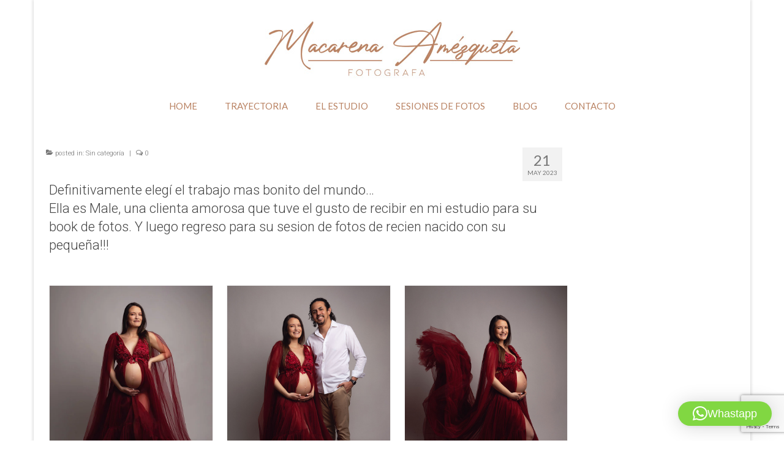

--- FILE ---
content_type: text/html; charset=UTF-8
request_url: https://pieceofme.com.ar/2023/05/21/book-de-fotos-de-embarazo-male/
body_size: 21789
content:
<!DOCTYPE html>
<html class="no-js" dir="ltr" lang="es-AR" prefix="og: https://ogp.me/ns#" itemscope="itemscope" itemtype="https://schema.org/WebPage">
<head>
  <meta charset="UTF-8">
  <meta name="viewport" content="width=device-width, initial-scale=1.0">
  <meta http-equiv="X-UA-Compatible" content="IE=edge">
  <title>Book de fotos de embarazo – Male</title>
<style>
#wpadminbar #wp-admin-bar-wccp_free_top_button .ab-icon:before {
	content: "\f160";
	color: #02CA02;
	top: 3px;
}
#wpadminbar #wp-admin-bar-wccp_free_top_button .ab-icon {
	transform: rotate(45deg);
}
</style>
	<style>img:is([sizes="auto" i], [sizes^="auto," i]) { contain-intrinsic-size: 3000px 1500px }</style>
	
		<!-- All in One SEO 4.8.7 - aioseo.com -->
	<meta name="robots" content="max-image-preview:large" />
	<meta name="author" content="admin"/>
	<link rel="canonical" href="https://pieceofme.com.ar/2023/05/21/book-de-fotos-de-embarazo-male/" />
	<meta name="generator" content="All in One SEO (AIOSEO) 4.8.7" />
		<meta property="og:locale" content="es_ES" />
		<meta property="og:site_name" content="Macarena Amezqueta | Estudio de fotografia especializado en sesiones de fotos embarazadas y recien nacidos en belgrano." />
		<meta property="og:type" content="article" />
		<meta property="og:title" content="Book de fotos de embarazo – Male" />
		<meta property="og:url" content="https://pieceofme.com.ar/2023/05/21/book-de-fotos-de-embarazo-male/" />
		<meta property="article:published_time" content="2023-05-21T12:59:06+00:00" />
		<meta property="article:modified_time" content="2023-05-21T12:59:07+00:00" />
		<meta name="twitter:card" content="summary_large_image" />
		<meta name="twitter:title" content="Book de fotos de embarazo – Male" />
		<script type="application/ld+json" class="aioseo-schema">
			{"@context":"https:\/\/schema.org","@graph":[{"@type":"Article","@id":"https:\/\/pieceofme.com.ar\/2023\/05\/21\/book-de-fotos-de-embarazo-male\/#article","name":"Book de fotos de embarazo \u2013 Male","headline":"Book de fotos de embarazo &#8211; Male","author":{"@id":"https:\/\/pieceofme.com.ar\/author\/admin\/#author"},"publisher":{"@id":"https:\/\/pieceofme.com.ar\/#organization"},"image":{"@type":"ImageObject","url":"https:\/\/pieceofme.com.ar\/wp-content\/uploads\/2023\/05\/sesiones-de-fotos-embarazadas-26.jpg","width":800,"height":1000},"datePublished":"2023-05-21T06:59:06-06:00","dateModified":"2023-05-21T06:59:07-06:00","inLanguage":"es-AR","mainEntityOfPage":{"@id":"https:\/\/pieceofme.com.ar\/2023\/05\/21\/book-de-fotos-de-embarazo-male\/#webpage"},"isPartOf":{"@id":"https:\/\/pieceofme.com.ar\/2023\/05\/21\/book-de-fotos-de-embarazo-male\/#webpage"},"articleSection":"Sin categor\u00eda"},{"@type":"BreadcrumbList","@id":"https:\/\/pieceofme.com.ar\/2023\/05\/21\/book-de-fotos-de-embarazo-male\/#breadcrumblist","itemListElement":[{"@type":"ListItem","@id":"https:\/\/pieceofme.com.ar#listItem","position":1,"name":"Home","item":"https:\/\/pieceofme.com.ar","nextItem":{"@type":"ListItem","@id":"https:\/\/pieceofme.com.ar\/category\/sin-categoria\/#listItem","name":"Sin categor\u00eda"}},{"@type":"ListItem","@id":"https:\/\/pieceofme.com.ar\/category\/sin-categoria\/#listItem","position":2,"name":"Sin categor\u00eda","item":"https:\/\/pieceofme.com.ar\/category\/sin-categoria\/","nextItem":{"@type":"ListItem","@id":"https:\/\/pieceofme.com.ar\/2023\/05\/21\/book-de-fotos-de-embarazo-male\/#listItem","name":"Book de fotos de embarazo &#8211; Male"},"previousItem":{"@type":"ListItem","@id":"https:\/\/pieceofme.com.ar#listItem","name":"Home"}},{"@type":"ListItem","@id":"https:\/\/pieceofme.com.ar\/2023\/05\/21\/book-de-fotos-de-embarazo-male\/#listItem","position":3,"name":"Book de fotos de embarazo &#8211; Male","previousItem":{"@type":"ListItem","@id":"https:\/\/pieceofme.com.ar\/category\/sin-categoria\/#listItem","name":"Sin categor\u00eda"}}]},{"@type":"Organization","@id":"https:\/\/pieceofme.com.ar\/#organization","name":"Macarena Amezqueta","description":"Estudio de fotografia especializado en sesiones de fotos embarazadas y recien nacidos en belgrano.","url":"https:\/\/pieceofme.com.ar\/"},{"@type":"Person","@id":"https:\/\/pieceofme.com.ar\/author\/admin\/#author","url":"https:\/\/pieceofme.com.ar\/author\/admin\/","name":"admin","image":{"@type":"ImageObject","@id":"https:\/\/pieceofme.com.ar\/2023\/05\/21\/book-de-fotos-de-embarazo-male\/#authorImage","url":"https:\/\/secure.gravatar.com\/avatar\/533471013bb7995a2dfa189fabcbe051?s=96&d=mm&r=g","width":96,"height":96,"caption":"admin"}},{"@type":"WebPage","@id":"https:\/\/pieceofme.com.ar\/2023\/05\/21\/book-de-fotos-de-embarazo-male\/#webpage","url":"https:\/\/pieceofme.com.ar\/2023\/05\/21\/book-de-fotos-de-embarazo-male\/","name":"Book de fotos de embarazo \u2013 Male","inLanguage":"es-AR","isPartOf":{"@id":"https:\/\/pieceofme.com.ar\/#website"},"breadcrumb":{"@id":"https:\/\/pieceofme.com.ar\/2023\/05\/21\/book-de-fotos-de-embarazo-male\/#breadcrumblist"},"author":{"@id":"https:\/\/pieceofme.com.ar\/author\/admin\/#author"},"creator":{"@id":"https:\/\/pieceofme.com.ar\/author\/admin\/#author"},"image":{"@type":"ImageObject","url":"https:\/\/pieceofme.com.ar\/wp-content\/uploads\/2023\/05\/sesiones-de-fotos-embarazadas-26.jpg","@id":"https:\/\/pieceofme.com.ar\/2023\/05\/21\/book-de-fotos-de-embarazo-male\/#mainImage","width":800,"height":1000},"primaryImageOfPage":{"@id":"https:\/\/pieceofme.com.ar\/2023\/05\/21\/book-de-fotos-de-embarazo-male\/#mainImage"},"datePublished":"2023-05-21T06:59:06-06:00","dateModified":"2023-05-21T06:59:07-06:00"},{"@type":"WebSite","@id":"https:\/\/pieceofme.com.ar\/#website","url":"https:\/\/pieceofme.com.ar\/","name":"Macarena Amezqueta","description":"Estudio de fotografia especializado en sesiones de fotos embarazadas y recien nacidos en belgrano.","inLanguage":"es-AR","publisher":{"@id":"https:\/\/pieceofme.com.ar\/#organization"}}]}
		</script>
		<!-- All in One SEO -->


<!-- Google Tag Manager for WordPress by gtm4wp.com -->
<script data-cfasync="false" data-pagespeed-no-defer>
	var gtm4wp_datalayer_name = "dataLayer";
	var dataLayer = dataLayer || [];
</script>
<!-- End Google Tag Manager for WordPress by gtm4wp.com --><link rel='dns-prefetch' href='//stats.wp.com' />
<link rel='dns-prefetch' href='//fonts.googleapis.com' />
<link rel="alternate" type="application/rss+xml" title="Macarena Amezqueta &raquo; Feed" href="https://pieceofme.com.ar/feed/" />
<link rel="alternate" type="application/rss+xml" title="Macarena Amezqueta &raquo; RSS de los comentarios" href="https://pieceofme.com.ar/comments/feed/" />
<link rel="alternate" type="application/rss+xml" title="Macarena Amezqueta &raquo; Book de fotos de embarazo &#8211; Male RSS de los comentarios" href="https://pieceofme.com.ar/2023/05/21/book-de-fotos-de-embarazo-male/feed/" />
		<!-- This site uses the Google Analytics by MonsterInsights plugin v9.11.0 - Using Analytics tracking - https://www.monsterinsights.com/ -->
							<script src="//www.googletagmanager.com/gtag/js?id=G-HQZ19BSKSY"  data-cfasync="false" data-wpfc-render="false" type="text/javascript" async></script>
			<script data-cfasync="false" data-wpfc-render="false" type="text/javascript">
				var mi_version = '9.11.0';
				var mi_track_user = true;
				var mi_no_track_reason = '';
								var MonsterInsightsDefaultLocations = {"page_location":"https:\/\/pieceofme.com.ar\/2023\/05\/21\/book-de-fotos-de-embarazo-male\/"};
								if ( typeof MonsterInsightsPrivacyGuardFilter === 'function' ) {
					var MonsterInsightsLocations = (typeof MonsterInsightsExcludeQuery === 'object') ? MonsterInsightsPrivacyGuardFilter( MonsterInsightsExcludeQuery ) : MonsterInsightsPrivacyGuardFilter( MonsterInsightsDefaultLocations );
				} else {
					var MonsterInsightsLocations = (typeof MonsterInsightsExcludeQuery === 'object') ? MonsterInsightsExcludeQuery : MonsterInsightsDefaultLocations;
				}

								var disableStrs = [
										'ga-disable-G-HQZ19BSKSY',
									];

				/* Function to detect opted out users */
				function __gtagTrackerIsOptedOut() {
					for (var index = 0; index < disableStrs.length; index++) {
						if (document.cookie.indexOf(disableStrs[index] + '=true') > -1) {
							return true;
						}
					}

					return false;
				}

				/* Disable tracking if the opt-out cookie exists. */
				if (__gtagTrackerIsOptedOut()) {
					for (var index = 0; index < disableStrs.length; index++) {
						window[disableStrs[index]] = true;
					}
				}

				/* Opt-out function */
				function __gtagTrackerOptout() {
					for (var index = 0; index < disableStrs.length; index++) {
						document.cookie = disableStrs[index] + '=true; expires=Thu, 31 Dec 2099 23:59:59 UTC; path=/';
						window[disableStrs[index]] = true;
					}
				}

				if ('undefined' === typeof gaOptout) {
					function gaOptout() {
						__gtagTrackerOptout();
					}
				}
								window.dataLayer = window.dataLayer || [];

				window.MonsterInsightsDualTracker = {
					helpers: {},
					trackers: {},
				};
				if (mi_track_user) {
					function __gtagDataLayer() {
						dataLayer.push(arguments);
					}

					function __gtagTracker(type, name, parameters) {
						if (!parameters) {
							parameters = {};
						}

						if (parameters.send_to) {
							__gtagDataLayer.apply(null, arguments);
							return;
						}

						if (type === 'event') {
														parameters.send_to = monsterinsights_frontend.v4_id;
							var hookName = name;
							if (typeof parameters['event_category'] !== 'undefined') {
								hookName = parameters['event_category'] + ':' + name;
							}

							if (typeof MonsterInsightsDualTracker.trackers[hookName] !== 'undefined') {
								MonsterInsightsDualTracker.trackers[hookName](parameters);
							} else {
								__gtagDataLayer('event', name, parameters);
							}
							
						} else {
							__gtagDataLayer.apply(null, arguments);
						}
					}

					__gtagTracker('js', new Date());
					__gtagTracker('set', {
						'developer_id.dZGIzZG': true,
											});
					if ( MonsterInsightsLocations.page_location ) {
						__gtagTracker('set', MonsterInsightsLocations);
					}
										__gtagTracker('config', 'G-HQZ19BSKSY', {"forceSSL":"true","link_attribution":"true"} );
										window.gtag = __gtagTracker;										(function () {
						/* https://developers.google.com/analytics/devguides/collection/analyticsjs/ */
						/* ga and __gaTracker compatibility shim. */
						var noopfn = function () {
							return null;
						};
						var newtracker = function () {
							return new Tracker();
						};
						var Tracker = function () {
							return null;
						};
						var p = Tracker.prototype;
						p.get = noopfn;
						p.set = noopfn;
						p.send = function () {
							var args = Array.prototype.slice.call(arguments);
							args.unshift('send');
							__gaTracker.apply(null, args);
						};
						var __gaTracker = function () {
							var len = arguments.length;
							if (len === 0) {
								return;
							}
							var f = arguments[len - 1];
							if (typeof f !== 'object' || f === null || typeof f.hitCallback !== 'function') {
								if ('send' === arguments[0]) {
									var hitConverted, hitObject = false, action;
									if ('event' === arguments[1]) {
										if ('undefined' !== typeof arguments[3]) {
											hitObject = {
												'eventAction': arguments[3],
												'eventCategory': arguments[2],
												'eventLabel': arguments[4],
												'value': arguments[5] ? arguments[5] : 1,
											}
										}
									}
									if ('pageview' === arguments[1]) {
										if ('undefined' !== typeof arguments[2]) {
											hitObject = {
												'eventAction': 'page_view',
												'page_path': arguments[2],
											}
										}
									}
									if (typeof arguments[2] === 'object') {
										hitObject = arguments[2];
									}
									if (typeof arguments[5] === 'object') {
										Object.assign(hitObject, arguments[5]);
									}
									if ('undefined' !== typeof arguments[1].hitType) {
										hitObject = arguments[1];
										if ('pageview' === hitObject.hitType) {
											hitObject.eventAction = 'page_view';
										}
									}
									if (hitObject) {
										action = 'timing' === arguments[1].hitType ? 'timing_complete' : hitObject.eventAction;
										hitConverted = mapArgs(hitObject);
										__gtagTracker('event', action, hitConverted);
									}
								}
								return;
							}

							function mapArgs(args) {
								var arg, hit = {};
								var gaMap = {
									'eventCategory': 'event_category',
									'eventAction': 'event_action',
									'eventLabel': 'event_label',
									'eventValue': 'event_value',
									'nonInteraction': 'non_interaction',
									'timingCategory': 'event_category',
									'timingVar': 'name',
									'timingValue': 'value',
									'timingLabel': 'event_label',
									'page': 'page_path',
									'location': 'page_location',
									'title': 'page_title',
									'referrer' : 'page_referrer',
								};
								for (arg in args) {
																		if (!(!args.hasOwnProperty(arg) || !gaMap.hasOwnProperty(arg))) {
										hit[gaMap[arg]] = args[arg];
									} else {
										hit[arg] = args[arg];
									}
								}
								return hit;
							}

							try {
								f.hitCallback();
							} catch (ex) {
							}
						};
						__gaTracker.create = newtracker;
						__gaTracker.getByName = newtracker;
						__gaTracker.getAll = function () {
							return [];
						};
						__gaTracker.remove = noopfn;
						__gaTracker.loaded = true;
						window['__gaTracker'] = __gaTracker;
					})();
									} else {
										console.log("");
					(function () {
						function __gtagTracker() {
							return null;
						}

						window['__gtagTracker'] = __gtagTracker;
						window['gtag'] = __gtagTracker;
					})();
									}
			</script>
							<!-- / Google Analytics by MonsterInsights -->
		<script type="text/javascript">
/* <![CDATA[ */
window._wpemojiSettings = {"baseUrl":"https:\/\/s.w.org\/images\/core\/emoji\/15.0.3\/72x72\/","ext":".png","svgUrl":"https:\/\/s.w.org\/images\/core\/emoji\/15.0.3\/svg\/","svgExt":".svg","source":{"concatemoji":"https:\/\/pieceofme.com.ar\/wp-includes\/js\/wp-emoji-release.min.js?ver=6.7.4"}};
/*! This file is auto-generated */
!function(i,n){var o,s,e;function c(e){try{var t={supportTests:e,timestamp:(new Date).valueOf()};sessionStorage.setItem(o,JSON.stringify(t))}catch(e){}}function p(e,t,n){e.clearRect(0,0,e.canvas.width,e.canvas.height),e.fillText(t,0,0);var t=new Uint32Array(e.getImageData(0,0,e.canvas.width,e.canvas.height).data),r=(e.clearRect(0,0,e.canvas.width,e.canvas.height),e.fillText(n,0,0),new Uint32Array(e.getImageData(0,0,e.canvas.width,e.canvas.height).data));return t.every(function(e,t){return e===r[t]})}function u(e,t,n){switch(t){case"flag":return n(e,"\ud83c\udff3\ufe0f\u200d\u26a7\ufe0f","\ud83c\udff3\ufe0f\u200b\u26a7\ufe0f")?!1:!n(e,"\ud83c\uddfa\ud83c\uddf3","\ud83c\uddfa\u200b\ud83c\uddf3")&&!n(e,"\ud83c\udff4\udb40\udc67\udb40\udc62\udb40\udc65\udb40\udc6e\udb40\udc67\udb40\udc7f","\ud83c\udff4\u200b\udb40\udc67\u200b\udb40\udc62\u200b\udb40\udc65\u200b\udb40\udc6e\u200b\udb40\udc67\u200b\udb40\udc7f");case"emoji":return!n(e,"\ud83d\udc26\u200d\u2b1b","\ud83d\udc26\u200b\u2b1b")}return!1}function f(e,t,n){var r="undefined"!=typeof WorkerGlobalScope&&self instanceof WorkerGlobalScope?new OffscreenCanvas(300,150):i.createElement("canvas"),a=r.getContext("2d",{willReadFrequently:!0}),o=(a.textBaseline="top",a.font="600 32px Arial",{});return e.forEach(function(e){o[e]=t(a,e,n)}),o}function t(e){var t=i.createElement("script");t.src=e,t.defer=!0,i.head.appendChild(t)}"undefined"!=typeof Promise&&(o="wpEmojiSettingsSupports",s=["flag","emoji"],n.supports={everything:!0,everythingExceptFlag:!0},e=new Promise(function(e){i.addEventListener("DOMContentLoaded",e,{once:!0})}),new Promise(function(t){var n=function(){try{var e=JSON.parse(sessionStorage.getItem(o));if("object"==typeof e&&"number"==typeof e.timestamp&&(new Date).valueOf()<e.timestamp+604800&&"object"==typeof e.supportTests)return e.supportTests}catch(e){}return null}();if(!n){if("undefined"!=typeof Worker&&"undefined"!=typeof OffscreenCanvas&&"undefined"!=typeof URL&&URL.createObjectURL&&"undefined"!=typeof Blob)try{var e="postMessage("+f.toString()+"("+[JSON.stringify(s),u.toString(),p.toString()].join(",")+"));",r=new Blob([e],{type:"text/javascript"}),a=new Worker(URL.createObjectURL(r),{name:"wpTestEmojiSupports"});return void(a.onmessage=function(e){c(n=e.data),a.terminate(),t(n)})}catch(e){}c(n=f(s,u,p))}t(n)}).then(function(e){for(var t in e)n.supports[t]=e[t],n.supports.everything=n.supports.everything&&n.supports[t],"flag"!==t&&(n.supports.everythingExceptFlag=n.supports.everythingExceptFlag&&n.supports[t]);n.supports.everythingExceptFlag=n.supports.everythingExceptFlag&&!n.supports.flag,n.DOMReady=!1,n.readyCallback=function(){n.DOMReady=!0}}).then(function(){return e}).then(function(){var e;n.supports.everything||(n.readyCallback(),(e=n.source||{}).concatemoji?t(e.concatemoji):e.wpemoji&&e.twemoji&&(t(e.twemoji),t(e.wpemoji)))}))}((window,document),window._wpemojiSettings);
/* ]]> */
</script>
<style id='wp-emoji-styles-inline-css' type='text/css'>

	img.wp-smiley, img.emoji {
		display: inline !important;
		border: none !important;
		box-shadow: none !important;
		height: 1em !important;
		width: 1em !important;
		margin: 0 0.07em !important;
		vertical-align: -0.1em !important;
		background: none !important;
		padding: 0 !important;
	}
</style>
<link rel='stylesheet' id='wp-block-library-css' href='https://pieceofme.com.ar/wp-includes/css/dist/block-library/style.min.css?ver=6.7.4' type='text/css' media='all' />
<link rel='stylesheet' id='mediaelement-css' href='https://pieceofme.com.ar/wp-includes/js/mediaelement/mediaelementplayer-legacy.min.css?ver=4.2.17' type='text/css' media='all' />
<link rel='stylesheet' id='wp-mediaelement-css' href='https://pieceofme.com.ar/wp-includes/js/mediaelement/wp-mediaelement.min.css?ver=6.7.4' type='text/css' media='all' />
<style id='jetpack-sharing-buttons-style-inline-css' type='text/css'>
.jetpack-sharing-buttons__services-list{display:flex;flex-direction:row;flex-wrap:wrap;gap:0;list-style-type:none;margin:5px;padding:0}.jetpack-sharing-buttons__services-list.has-small-icon-size{font-size:12px}.jetpack-sharing-buttons__services-list.has-normal-icon-size{font-size:16px}.jetpack-sharing-buttons__services-list.has-large-icon-size{font-size:24px}.jetpack-sharing-buttons__services-list.has-huge-icon-size{font-size:36px}@media print{.jetpack-sharing-buttons__services-list{display:none!important}}.editor-styles-wrapper .wp-block-jetpack-sharing-buttons{gap:0;padding-inline-start:0}ul.jetpack-sharing-buttons__services-list.has-background{padding:1.25em 2.375em}
</style>
<style id='classic-theme-styles-inline-css' type='text/css'>
/*! This file is auto-generated */
.wp-block-button__link{color:#fff;background-color:#32373c;border-radius:9999px;box-shadow:none;text-decoration:none;padding:calc(.667em + 2px) calc(1.333em + 2px);font-size:1.125em}.wp-block-file__button{background:#32373c;color:#fff;text-decoration:none}
</style>
<style id='global-styles-inline-css' type='text/css'>
:root{--wp--preset--aspect-ratio--square: 1;--wp--preset--aspect-ratio--4-3: 4/3;--wp--preset--aspect-ratio--3-4: 3/4;--wp--preset--aspect-ratio--3-2: 3/2;--wp--preset--aspect-ratio--2-3: 2/3;--wp--preset--aspect-ratio--16-9: 16/9;--wp--preset--aspect-ratio--9-16: 9/16;--wp--preset--color--black: #000;--wp--preset--color--cyan-bluish-gray: #abb8c3;--wp--preset--color--white: #fff;--wp--preset--color--pale-pink: #f78da7;--wp--preset--color--vivid-red: #cf2e2e;--wp--preset--color--luminous-vivid-orange: #ff6900;--wp--preset--color--luminous-vivid-amber: #fcb900;--wp--preset--color--light-green-cyan: #7bdcb5;--wp--preset--color--vivid-green-cyan: #00d084;--wp--preset--color--pale-cyan-blue: #8ed1fc;--wp--preset--color--vivid-cyan-blue: #0693e3;--wp--preset--color--vivid-purple: #9b51e0;--wp--preset--color--virtue-primary: #2d5c88;--wp--preset--color--virtue-primary-light: #6c8dab;--wp--preset--color--very-light-gray: #eee;--wp--preset--color--very-dark-gray: #444;--wp--preset--gradient--vivid-cyan-blue-to-vivid-purple: linear-gradient(135deg,rgba(6,147,227,1) 0%,rgb(155,81,224) 100%);--wp--preset--gradient--light-green-cyan-to-vivid-green-cyan: linear-gradient(135deg,rgb(122,220,180) 0%,rgb(0,208,130) 100%);--wp--preset--gradient--luminous-vivid-amber-to-luminous-vivid-orange: linear-gradient(135deg,rgba(252,185,0,1) 0%,rgba(255,105,0,1) 100%);--wp--preset--gradient--luminous-vivid-orange-to-vivid-red: linear-gradient(135deg,rgba(255,105,0,1) 0%,rgb(207,46,46) 100%);--wp--preset--gradient--very-light-gray-to-cyan-bluish-gray: linear-gradient(135deg,rgb(238,238,238) 0%,rgb(169,184,195) 100%);--wp--preset--gradient--cool-to-warm-spectrum: linear-gradient(135deg,rgb(74,234,220) 0%,rgb(151,120,209) 20%,rgb(207,42,186) 40%,rgb(238,44,130) 60%,rgb(251,105,98) 80%,rgb(254,248,76) 100%);--wp--preset--gradient--blush-light-purple: linear-gradient(135deg,rgb(255,206,236) 0%,rgb(152,150,240) 100%);--wp--preset--gradient--blush-bordeaux: linear-gradient(135deg,rgb(254,205,165) 0%,rgb(254,45,45) 50%,rgb(107,0,62) 100%);--wp--preset--gradient--luminous-dusk: linear-gradient(135deg,rgb(255,203,112) 0%,rgb(199,81,192) 50%,rgb(65,88,208) 100%);--wp--preset--gradient--pale-ocean: linear-gradient(135deg,rgb(255,245,203) 0%,rgb(182,227,212) 50%,rgb(51,167,181) 100%);--wp--preset--gradient--electric-grass: linear-gradient(135deg,rgb(202,248,128) 0%,rgb(113,206,126) 100%);--wp--preset--gradient--midnight: linear-gradient(135deg,rgb(2,3,129) 0%,rgb(40,116,252) 100%);--wp--preset--font-size--small: 13px;--wp--preset--font-size--medium: 20px;--wp--preset--font-size--large: 36px;--wp--preset--font-size--x-large: 42px;--wp--preset--spacing--20: 0.44rem;--wp--preset--spacing--30: 0.67rem;--wp--preset--spacing--40: 1rem;--wp--preset--spacing--50: 1.5rem;--wp--preset--spacing--60: 2.25rem;--wp--preset--spacing--70: 3.38rem;--wp--preset--spacing--80: 5.06rem;--wp--preset--shadow--natural: 6px 6px 9px rgba(0, 0, 0, 0.2);--wp--preset--shadow--deep: 12px 12px 50px rgba(0, 0, 0, 0.4);--wp--preset--shadow--sharp: 6px 6px 0px rgba(0, 0, 0, 0.2);--wp--preset--shadow--outlined: 6px 6px 0px -3px rgba(255, 255, 255, 1), 6px 6px rgba(0, 0, 0, 1);--wp--preset--shadow--crisp: 6px 6px 0px rgba(0, 0, 0, 1);}:where(.is-layout-flex){gap: 0.5em;}:where(.is-layout-grid){gap: 0.5em;}body .is-layout-flex{display: flex;}.is-layout-flex{flex-wrap: wrap;align-items: center;}.is-layout-flex > :is(*, div){margin: 0;}body .is-layout-grid{display: grid;}.is-layout-grid > :is(*, div){margin: 0;}:where(.wp-block-columns.is-layout-flex){gap: 2em;}:where(.wp-block-columns.is-layout-grid){gap: 2em;}:where(.wp-block-post-template.is-layout-flex){gap: 1.25em;}:where(.wp-block-post-template.is-layout-grid){gap: 1.25em;}.has-black-color{color: var(--wp--preset--color--black) !important;}.has-cyan-bluish-gray-color{color: var(--wp--preset--color--cyan-bluish-gray) !important;}.has-white-color{color: var(--wp--preset--color--white) !important;}.has-pale-pink-color{color: var(--wp--preset--color--pale-pink) !important;}.has-vivid-red-color{color: var(--wp--preset--color--vivid-red) !important;}.has-luminous-vivid-orange-color{color: var(--wp--preset--color--luminous-vivid-orange) !important;}.has-luminous-vivid-amber-color{color: var(--wp--preset--color--luminous-vivid-amber) !important;}.has-light-green-cyan-color{color: var(--wp--preset--color--light-green-cyan) !important;}.has-vivid-green-cyan-color{color: var(--wp--preset--color--vivid-green-cyan) !important;}.has-pale-cyan-blue-color{color: var(--wp--preset--color--pale-cyan-blue) !important;}.has-vivid-cyan-blue-color{color: var(--wp--preset--color--vivid-cyan-blue) !important;}.has-vivid-purple-color{color: var(--wp--preset--color--vivid-purple) !important;}.has-black-background-color{background-color: var(--wp--preset--color--black) !important;}.has-cyan-bluish-gray-background-color{background-color: var(--wp--preset--color--cyan-bluish-gray) !important;}.has-white-background-color{background-color: var(--wp--preset--color--white) !important;}.has-pale-pink-background-color{background-color: var(--wp--preset--color--pale-pink) !important;}.has-vivid-red-background-color{background-color: var(--wp--preset--color--vivid-red) !important;}.has-luminous-vivid-orange-background-color{background-color: var(--wp--preset--color--luminous-vivid-orange) !important;}.has-luminous-vivid-amber-background-color{background-color: var(--wp--preset--color--luminous-vivid-amber) !important;}.has-light-green-cyan-background-color{background-color: var(--wp--preset--color--light-green-cyan) !important;}.has-vivid-green-cyan-background-color{background-color: var(--wp--preset--color--vivid-green-cyan) !important;}.has-pale-cyan-blue-background-color{background-color: var(--wp--preset--color--pale-cyan-blue) !important;}.has-vivid-cyan-blue-background-color{background-color: var(--wp--preset--color--vivid-cyan-blue) !important;}.has-vivid-purple-background-color{background-color: var(--wp--preset--color--vivid-purple) !important;}.has-black-border-color{border-color: var(--wp--preset--color--black) !important;}.has-cyan-bluish-gray-border-color{border-color: var(--wp--preset--color--cyan-bluish-gray) !important;}.has-white-border-color{border-color: var(--wp--preset--color--white) !important;}.has-pale-pink-border-color{border-color: var(--wp--preset--color--pale-pink) !important;}.has-vivid-red-border-color{border-color: var(--wp--preset--color--vivid-red) !important;}.has-luminous-vivid-orange-border-color{border-color: var(--wp--preset--color--luminous-vivid-orange) !important;}.has-luminous-vivid-amber-border-color{border-color: var(--wp--preset--color--luminous-vivid-amber) !important;}.has-light-green-cyan-border-color{border-color: var(--wp--preset--color--light-green-cyan) !important;}.has-vivid-green-cyan-border-color{border-color: var(--wp--preset--color--vivid-green-cyan) !important;}.has-pale-cyan-blue-border-color{border-color: var(--wp--preset--color--pale-cyan-blue) !important;}.has-vivid-cyan-blue-border-color{border-color: var(--wp--preset--color--vivid-cyan-blue) !important;}.has-vivid-purple-border-color{border-color: var(--wp--preset--color--vivid-purple) !important;}.has-vivid-cyan-blue-to-vivid-purple-gradient-background{background: var(--wp--preset--gradient--vivid-cyan-blue-to-vivid-purple) !important;}.has-light-green-cyan-to-vivid-green-cyan-gradient-background{background: var(--wp--preset--gradient--light-green-cyan-to-vivid-green-cyan) !important;}.has-luminous-vivid-amber-to-luminous-vivid-orange-gradient-background{background: var(--wp--preset--gradient--luminous-vivid-amber-to-luminous-vivid-orange) !important;}.has-luminous-vivid-orange-to-vivid-red-gradient-background{background: var(--wp--preset--gradient--luminous-vivid-orange-to-vivid-red) !important;}.has-very-light-gray-to-cyan-bluish-gray-gradient-background{background: var(--wp--preset--gradient--very-light-gray-to-cyan-bluish-gray) !important;}.has-cool-to-warm-spectrum-gradient-background{background: var(--wp--preset--gradient--cool-to-warm-spectrum) !important;}.has-blush-light-purple-gradient-background{background: var(--wp--preset--gradient--blush-light-purple) !important;}.has-blush-bordeaux-gradient-background{background: var(--wp--preset--gradient--blush-bordeaux) !important;}.has-luminous-dusk-gradient-background{background: var(--wp--preset--gradient--luminous-dusk) !important;}.has-pale-ocean-gradient-background{background: var(--wp--preset--gradient--pale-ocean) !important;}.has-electric-grass-gradient-background{background: var(--wp--preset--gradient--electric-grass) !important;}.has-midnight-gradient-background{background: var(--wp--preset--gradient--midnight) !important;}.has-small-font-size{font-size: var(--wp--preset--font-size--small) !important;}.has-medium-font-size{font-size: var(--wp--preset--font-size--medium) !important;}.has-large-font-size{font-size: var(--wp--preset--font-size--large) !important;}.has-x-large-font-size{font-size: var(--wp--preset--font-size--x-large) !important;}
:where(.wp-block-post-template.is-layout-flex){gap: 1.25em;}:where(.wp-block-post-template.is-layout-grid){gap: 1.25em;}
:where(.wp-block-columns.is-layout-flex){gap: 2em;}:where(.wp-block-columns.is-layout-grid){gap: 2em;}
:root :where(.wp-block-pullquote){font-size: 1.5em;line-height: 1.6;}
</style>
<link rel='stylesheet' id='contact-form-7-css' href='https://pieceofme.com.ar/wp-content/plugins/contact-form-7/includes/css/styles.css?ver=6.1.1' type='text/css' media='all' />
<link rel='stylesheet' id='virtue_theme-css' href='https://pieceofme.com.ar/wp-content/themes/virtue/assets/css/virtue.css?ver=3.4.5' type='text/css' media='all' />
<link rel='stylesheet' id='virtue_skin-css' href='https://pieceofme.com.ar/wp-content/themes/virtue/assets/css/skins/default.css?ver=3.4.5' type='text/css' media='all' />
<link rel='stylesheet' id='redux-google-fonts-virtue-css' href='https://fonts.googleapis.com/css?family=Lato%3A400%2C700%7CRoboto%3A100%2C300%2C400%2C500%2C700%2C900%2C100italic%2C300italic%2C400italic%2C500italic%2C700italic%2C900italic&#038;ver=1747521737' type='text/css' media='all' />
<style id='rocket-lazyload-inline-css' type='text/css'>
.rll-youtube-player{position:relative;padding-bottom:56.23%;height:0;overflow:hidden;max-width:100%;}.rll-youtube-player:focus-within{outline: 2px solid currentColor;outline-offset: 5px;}.rll-youtube-player iframe{position:absolute;top:0;left:0;width:100%;height:100%;z-index:100;background:0 0}.rll-youtube-player img{bottom:0;display:block;left:0;margin:auto;max-width:100%;width:100%;position:absolute;right:0;top:0;border:none;height:auto;-webkit-transition:.4s all;-moz-transition:.4s all;transition:.4s all}.rll-youtube-player img:hover{-webkit-filter:brightness(75%)}.rll-youtube-player .play{height:100%;width:100%;left:0;top:0;position:absolute;background:url(https://pieceofme.com.ar/wp-content/plugins/rocket-lazy-load/assets/img/youtube.png) no-repeat center;background-color: transparent !important;cursor:pointer;border:none;}.wp-embed-responsive .wp-has-aspect-ratio .rll-youtube-player{position:absolute;padding-bottom:0;width:100%;height:100%;top:0;bottom:0;left:0;right:0}
</style>
<script type="text/javascript" src="https://pieceofme.com.ar/wp-content/plugins/google-analytics-for-wordpress/assets/js/frontend-gtag.min.js?ver=9.11.0" id="monsterinsights-frontend-script-js" async="async" data-wp-strategy="async"></script>
<script data-cfasync="false" data-wpfc-render="false" type="text/javascript" id='monsterinsights-frontend-script-js-extra'>/* <![CDATA[ */
var monsterinsights_frontend = {"js_events_tracking":"true","download_extensions":"doc,pdf,ppt,zip,xls,docx,pptx,xlsx","inbound_paths":"[{\"path\":\"\\\/go\\\/\",\"label\":\"affiliate\"},{\"path\":\"\\\/recommend\\\/\",\"label\":\"affiliate\"}]","home_url":"https:\/\/pieceofme.com.ar","hash_tracking":"false","v4_id":"G-HQZ19BSKSY"};/* ]]> */
</script>
<script type="text/javascript" src="https://pieceofme.com.ar/wp-includes/js/jquery/jquery.min.js?ver=3.7.1" id="jquery-core-js"></script>
<script type="text/javascript" src="https://pieceofme.com.ar/wp-includes/js/jquery/jquery-migrate.min.js?ver=3.4.1" id="jquery-migrate-js"></script>
<!--[if lt IE 9]>
<script type="text/javascript" src="https://pieceofme.com.ar/wp-content/themes/virtue/assets/js/vendor/respond.min.js?ver=6.7.4" id="virtue-respond-js"></script>
<![endif]-->
<link rel="https://api.w.org/" href="https://pieceofme.com.ar/wp-json/" /><link rel="alternate" title="JSON" type="application/json" href="https://pieceofme.com.ar/wp-json/wp/v2/posts/10417" /><link rel="EditURI" type="application/rsd+xml" title="RSD" href="https://pieceofme.com.ar/xmlrpc.php?rsd" />
<meta name="generator" content="WordPress 6.7.4" />
<link rel='shortlink' href='https://pieceofme.com.ar/?p=10417' />
<link rel="alternate" title="oEmbed (JSON)" type="application/json+oembed" href="https://pieceofme.com.ar/wp-json/oembed/1.0/embed?url=https%3A%2F%2Fpieceofme.com.ar%2F2023%2F05%2F21%2Fbook-de-fotos-de-embarazo-male%2F" />
<link rel="alternate" title="oEmbed (XML)" type="text/xml+oembed" href="https://pieceofme.com.ar/wp-json/oembed/1.0/embed?url=https%3A%2F%2Fpieceofme.com.ar%2F2023%2F05%2F21%2Fbook-de-fotos-de-embarazo-male%2F&#038;format=xml" />
<script id="wpcp_disable_selection" type="text/javascript">
var image_save_msg='You are not allowed to save images!';
	var no_menu_msg='Context Menu disabled!';
	var smessage = "Content is protected !!";

function disableEnterKey(e)
{
	var elemtype = e.target.tagName;
	
	elemtype = elemtype.toUpperCase();
	
	if (elemtype == "TEXT" || elemtype == "TEXTAREA" || elemtype == "INPUT" || elemtype == "PASSWORD" || elemtype == "SELECT" || elemtype == "OPTION" || elemtype == "EMBED")
	{
		elemtype = 'TEXT';
	}
	
	if (e.ctrlKey){
     var key;
     if(window.event)
          key = window.event.keyCode;     //IE
     else
          key = e.which;     //firefox (97)
    //if (key != 17) alert(key);
     if (elemtype!= 'TEXT' && (key == 97 || key == 65 || key == 67 || key == 99 || key == 88 || key == 120 || key == 26 || key == 85  || key == 86 || key == 83 || key == 43 || key == 73))
     {
		if(wccp_free_iscontenteditable(e)) return true;
		show_wpcp_message('You are not allowed to copy content or view source');
		return false;
     }else
     	return true;
     }
}


/*For contenteditable tags*/
function wccp_free_iscontenteditable(e)
{
	var e = e || window.event; // also there is no e.target property in IE. instead IE uses window.event.srcElement
  	
	var target = e.target || e.srcElement;

	var elemtype = e.target.nodeName;
	
	elemtype = elemtype.toUpperCase();
	
	var iscontenteditable = "false";
		
	if(typeof target.getAttribute!="undefined" ) iscontenteditable = target.getAttribute("contenteditable"); // Return true or false as string
	
	var iscontenteditable2 = false;
	
	if(typeof target.isContentEditable!="undefined" ) iscontenteditable2 = target.isContentEditable; // Return true or false as boolean

	if(target.parentElement.isContentEditable) iscontenteditable2 = true;
	
	if (iscontenteditable == "true" || iscontenteditable2 == true)
	{
		if(typeof target.style!="undefined" ) target.style.cursor = "text";
		
		return true;
	}
}

////////////////////////////////////
function disable_copy(e)
{	
	var e = e || window.event; // also there is no e.target property in IE. instead IE uses window.event.srcElement
	
	var elemtype = e.target.tagName;
	
	elemtype = elemtype.toUpperCase();
	
	if (elemtype == "TEXT" || elemtype == "TEXTAREA" || elemtype == "INPUT" || elemtype == "PASSWORD" || elemtype == "SELECT" || elemtype == "OPTION" || elemtype == "EMBED")
	{
		elemtype = 'TEXT';
	}
	
	if(wccp_free_iscontenteditable(e)) return true;
	
	var isSafari = /Safari/.test(navigator.userAgent) && /Apple Computer/.test(navigator.vendor);
	
	var checker_IMG = '';
	if (elemtype == "IMG" && checker_IMG == 'checked' && e.detail >= 2) {show_wpcp_message(alertMsg_IMG);return false;}
	if (elemtype != "TEXT")
	{
		if (smessage !== "" && e.detail == 2)
			show_wpcp_message(smessage);
		
		if (isSafari)
			return true;
		else
			return false;
	}	
}

//////////////////////////////////////////
function disable_copy_ie()
{
	var e = e || window.event;
	var elemtype = window.event.srcElement.nodeName;
	elemtype = elemtype.toUpperCase();
	if(wccp_free_iscontenteditable(e)) return true;
	if (elemtype == "IMG") {show_wpcp_message(alertMsg_IMG);return false;}
	if (elemtype != "TEXT" && elemtype != "TEXTAREA" && elemtype != "INPUT" && elemtype != "PASSWORD" && elemtype != "SELECT" && elemtype != "OPTION" && elemtype != "EMBED")
	{
		return false;
	}
}	
function reEnable()
{
	return true;
}
document.onkeydown = disableEnterKey;
document.onselectstart = disable_copy_ie;
if(navigator.userAgent.indexOf('MSIE')==-1)
{
	document.onmousedown = disable_copy;
	document.onclick = reEnable;
}
function disableSelection(target)
{
    //For IE This code will work
    if (typeof target.onselectstart!="undefined")
    target.onselectstart = disable_copy_ie;
    
    //For Firefox This code will work
    else if (typeof target.style.MozUserSelect!="undefined")
    {target.style.MozUserSelect="none";}
    
    //All other  (ie: Opera) This code will work
    else
    target.onmousedown=function(){return false}
    target.style.cursor = "default";
}
//Calling the JS function directly just after body load
window.onload = function(){disableSelection(document.body);};

//////////////////special for safari Start////////////////
var onlongtouch;
var timer;
var touchduration = 1000; //length of time we want the user to touch before we do something

var elemtype = "";
function touchstart(e) {
	var e = e || window.event;
  // also there is no e.target property in IE.
  // instead IE uses window.event.srcElement
  	var target = e.target || e.srcElement;
	
	elemtype = window.event.srcElement.nodeName;
	
	elemtype = elemtype.toUpperCase();
	
	if(!wccp_pro_is_passive()) e.preventDefault();
	if (!timer) {
		timer = setTimeout(onlongtouch, touchduration);
	}
}

function touchend() {
    //stops short touches from firing the event
    if (timer) {
        clearTimeout(timer);
        timer = null;
    }
	onlongtouch();
}

onlongtouch = function(e) { //this will clear the current selection if anything selected
	
	if (elemtype != "TEXT" && elemtype != "TEXTAREA" && elemtype != "INPUT" && elemtype != "PASSWORD" && elemtype != "SELECT" && elemtype != "EMBED" && elemtype != "OPTION")	
	{
		if (window.getSelection) {
			if (window.getSelection().empty) {  // Chrome
			window.getSelection().empty();
			} else if (window.getSelection().removeAllRanges) {  // Firefox
			window.getSelection().removeAllRanges();
			}
		} else if (document.selection) {  // IE?
			document.selection.empty();
		}
		return false;
	}
};

document.addEventListener("DOMContentLoaded", function(event) { 
    window.addEventListener("touchstart", touchstart, false);
    window.addEventListener("touchend", touchend, false);
});

function wccp_pro_is_passive() {

  var cold = false,
  hike = function() {};

  try {
	  const object1 = {};
  var aid = Object.defineProperty(object1, 'passive', {
  get() {cold = true}
  });
  window.addEventListener('test', hike, aid);
  window.removeEventListener('test', hike, aid);
  } catch (e) {}

  return cold;
}
/*special for safari End*/
</script>
<script id="wpcp_disable_Right_Click" type="text/javascript">
document.ondragstart = function() { return false;}
	function nocontext(e) {
	   return false;
	}
	document.oncontextmenu = nocontext;
</script>
<style>
.unselectable
{
-moz-user-select:none;
-webkit-user-select:none;
cursor: default;
}
html
{
-webkit-touch-callout: none;
-webkit-user-select: none;
-khtml-user-select: none;
-moz-user-select: none;
-ms-user-select: none;
user-select: none;
-webkit-tap-highlight-color: rgba(0,0,0,0);
}
</style>
<script id="wpcp_css_disable_selection" type="text/javascript">
var e = document.getElementsByTagName('body')[0];
if(e)
{
	e.setAttribute('unselectable',"on");
}
</script>
	<style>img#wpstats{display:none}</style>
		
<!-- Google Tag Manager for WordPress by gtm4wp.com -->
<!-- GTM Container placement set to footer -->
<script data-cfasync="false" data-pagespeed-no-defer type="text/javascript">
	var dataLayer_content = {"pagePostType":"post","pagePostType2":"single-post","pageCategory":["sin-categoria"],"pagePostAuthor":"admin"};
	dataLayer.push( dataLayer_content );
</script>
<script data-cfasync="false" data-pagespeed-no-defer type="text/javascript">
(function(w,d,s,l,i){w[l]=w[l]||[];w[l].push({'gtm.start':
new Date().getTime(),event:'gtm.js'});var f=d.getElementsByTagName(s)[0],
j=d.createElement(s),dl=l!='dataLayer'?'&l='+l:'';j.async=true;j.src=
'//www.googletagmanager.com/gtm.js?id='+i+dl;f.parentNode.insertBefore(j,f);
})(window,document,'script','dataLayer','GTM-MDBXM3H');
</script>
<!-- End Google Tag Manager for WordPress by gtm4wp.com --><style type="text/css">#logo {padding-top:0px;}#logo {padding-bottom:0px;}#logo {margin-left:0px;}#logo {margin-right:0px;}#nav-main {margin-top:4px;}#nav-main {margin-bottom:4px;}.headerfont, .tp-caption {font-family:Lato;}.topbarmenu ul li {font-family:Lato;}input[type=number]::-webkit-inner-spin-button, input[type=number]::-webkit-outer-spin-button { -webkit-appearance: none; margin: 0; } input[type=number] {-moz-appearance: textfield;}.quantity input::-webkit-outer-spin-button,.quantity input::-webkit-inner-spin-button {display: none;}#containerfooter h3, #containerfooter, .footercredits p, .footerclass a, .footernav ul li a {color:#ffffff;}.contentclass, .nav-tabs>.active>a, .nav-tabs>.active>a:hover, .nav-tabs>.active>a:focus {background:transparent  repeat  ;}.headerclass {background:transparent  repeat  ;}.navclass {background:transparent    ;}.mobileclass {background:transparent    ;}.footerclass {background:#b98262  no-repeat right ;}body {background:transparent ; background-position: 0% 0%; background-repeat:repeat;  }.kad-hidepostauthortop, .postauthortop {display:none;}.product_item .product_details h5 {text-transform: none;}@media (max-width: 979px) {.nav-trigger .nav-trigger-case {position: static; display: block; width: 100%;}} @media (-webkit-min-device-pixel-ratio: 2), (min-resolution: 192dpi) {#logo .kad-standard-logo {display: none;} #logo .kad-retina-logo {display: block;}}.product_item .product_details h5 {min-height:40px;}.entry-content p { margin-bottom:16px;}@font-face {
  font-family: 'Pacifico';
  font-style: normal;
  font-weight: 400;
  src: local('Pacifico Regular'), local('Pacifico-Regular'), url(https://fonts.gstatic.com/s/pacifico/v12/FwZY7-Qmy14u9lezJ-6H6MmBp0u-.woff2) format('woff2');
  font-display: swap;
}


.sf-menu a {
    color: #b98262;
}

.page-header {
     display:none;
}

.sliderito{
    padding-bottom: 40px !important;
    padding-top: 40px !important;
}


.
#nav-main {
    position: relative;
    z-index: 190;
}

* h1 {
display: none;
}

.contentclass{
    font-size: 22px;
}

.categoria{
width:auto;
text-align:center;
}
.categoria .categoria-nombre{
font-size:20px;
font-family:Roboto;
color:#FFF;
position: absolute;
margin-left: 20%;
margin-top: 20%;
}
.categoria .boton-categoria{
min-width: 100px;
min-height: 22px;
padding: 5px;
text-align: center;
background-color: rgba(217, 217, 217, 0.2);
border: solid rgba(255, 255, 255, 1) 1px;
cursor: pointer !important;
color: #FFFFFF;
position: absolute;
margin-left: 15%;
margin-top: 32%;
}
.categoria .boton-categoria:hover{
background-color: rgba(277, 277, 277, 0.8);
color: #0d0d0d;
}
.fotosFila div{
width:100%;
}

@media only screen and (min-width: 768px) {
.categoria .categoria-nombre{
min-width: 150px;
font-size:40px;
margin-left: 20%;
margin-top: 10%;
}
.categoria .boton-categoria{
padding: 10px;
margin-left: 20%;
margin-top: 12%;
}
}

.presupuesto{
width:auto;
text-align:center;
}
.presupuesto img.completa{
display:inline;
width:100%;
margin-left: 0px;
}
.presupuesto .titulo{
font-family: Roboto;
font-size:1.8em;
color:#c7a15f;
padding:4px;
line-height: 1em;
}

.presupuesto .titulobloque{
font-family: Roboto;
font-size: 1.2em;
color:#c7a15f;
padding-bottom:4px;
line-height: 1em;
}
.presupuesto .firma{
font-family: Roboto;
font-size:1em;
color:#333333;
padding:2px;
}
.presupuesto .firma .pieceofme{
font-family: Roboto;
margin-right:10px;
}
.presupuesto .firma .macarena{
font-family: Roboto;
}
.presupuesto .hoja{
margin:auto;
margin-top:15px;
width:100%;
}
.presupuesto .texto-encima{
position: relative;
max-width: 100%;
padding: 20px;
text-align: justify;
background-color: rgba(230, 230, 230, 0.7);
font-size: 1em;
font-family: Roboto;
font-weight: bold;
line-height: 1em;
color: #666666;
}
.presupuesto .texto-encima .subtitulo{
font-size: 1em;
}
.presupuesto .abajo{
margin-top:2%;
}
.presupuesto .abajo-largo{
margin-top:2%;
}
.presupuesto .encima-izquierdo{
}

.presupuesto .texto-bloque{
position: relative;
max-width: 100%;
padding: 10px;
text-align: left;
/*font-size: 1.2em;*/
font-size: 1em;
font-family: Roboto;
font-weight: normal;
line-height: 1.1em;
color: #666666;
}
.presupuesto .fondo{
background-color: rgb(237, 229, 216);
}
.presupuesto img.mitad{
display:inline;
width: 94%;
margin-left: 0px;
margin-right: 0px;
}
.presupuesto .texto-izquierdo{
padding: 20px;
text-align: left;
font-size: 1em;
font-family: Roboto;
font-weight: normal;
line-height: 1.1em;
color: #666666;
}
.presupuesto .imagen-izquierdo{
}
.presupuesto img.izquierdo{
display: inline;
width: 94%;
margin-left: 0px;
margin-right: 0px;
}
.presupuesto .tarjeta{
	margin-top:2%;
	text-align: center;
    border: 1px solid brown;
	margin-bottom:10px;
}
.presupuesto .medio-bloque{
}
.presupuesto .tarjeta .tarjeta-texto{
	padding:1px;
}
.presupuesto .tarjeta .tarjeta-img img{
display:inline;
width: 100% !important;
margin-left: 0px;
margin-right: 0px;
}
.presupuesto .txt-grande{
	margin: 3px 0px 4px 0px;
	font-size: 2em;
	font-weight: bold;
}
.presupuesto .txt-mediano{
	margin: 3px 0px 4px 0px;
	font-size: 1.5em;
	font-weight: bold;
}
.presupuesto .separado{
	padding: 10px 0px 10px 0px;
}
.presupuesto .separado-abajo{
	padding: 0px 0px 10px 0px;
}
.presupuesto .txt-destacado{
	font-size: 1.2em;
	line-height: 1.2em;
}
.presupuesto .txt-destacado-grande{
	margin: 6px 0px 8px 0px;
	font-size: 2.4em;
	font-weight: bold;
	line-height: 1.2em;
}
.presupuesto .txt-destacado-mediano{
	margin: 6px 0px 8px 0px;
	font-size: 2em;
	font-weight: bold;
	line-height: 1.2em;
}
.presupuesto .txt-destacado-chico{
	margin: 6px 0px 8px 0px;
	font-size: 1.2em;
	font-weight: bold;
	line-height: 1.2em;
}
.presupuesto img.mitad-medio-bloque{
display:inline;
width:100%;
margin: 10px 0px 10px 0px;
}
.presupuesto .tachado{
  text-decoration:line-through;
}
.presupuesto .circulo{
  background-color: #b35900;
  color: #FFF;
  border-radius: 50%;
font-size: 1.5em;
    padding: 25px 20px 20px 20px;
width: 90px;
height: 90px;
text-align:center;
margin: auto;
}

@media only screen and (min-width: 768px) {
.presupuesto .texto-encima{
margin-top: 5%;
line-height: 1.4em;
}
.presupuesto .texto-encima .subtitulo{
font-size: 1.3em;
}
.presupuesto .abajo{
}
.presupuesto .abajo-largo{
margin-top:52%;
max-width: 80%;
margin-left: 10%;
}
.presupuesto .encima-izquierdo{
margin-left: 60%;
}
.presupuesto .texto-bloque{
line-height: 1.4em;
padding: 20px;
text-align:justify;
}
.presupuesto img.mitad{
display:inline;
width:48%;
margin-left: 5px;
margin-right: 5px;
}
.presupuesto .texto-izquierdo{
line-height: 1.4em;
text-align: justify;
float:left;
width: 40%;
}
.presupuesto .imagen-izquierdo{
float:left;
width: 60%;
}
.presupuesto img.izquierdo{
width: 97%;
}
.presupuesto .tarjeta{
	margin-top: 0%;
	float:left;
	width:32%;
	margin-right: 12px;
    padding: 4px;
	border: 1px solid brown;
}
.presupuesto .medio-bloque{
	width:46%;
}
.presupuesto .tarjeta .tarjeta-texto{
	padding:5px;
	line-height: 1.4em;
}
.presupuesto .tarjeta .tarjeta-img img{
display:inline;
width: 100% !important;
margin-left: 0px;
margin-right: 0px;
}
.presupuesto img.mitad-medio-bloque{
display:inline;
width:50%;
margin: 0px 0px 10px 0px;
}
.presupuesto .txt-destacado{
	font-size: 1.5em;
	line-height: 1.2em;
}
.presupuesto .txt-destacado-chico{
	margin: 6px 0px 8px 0px;
	font-size: 1.3em;
	font-weight: bold;
	line-height: 1.2em;
}
.fotosFila div{
width:31%;
float:left;
margin-right:3px;
}

}


figure {
margin-bottom: 20px !important;
margin-top: 20px !important;
}


p {
    margin: 20px 10px 10px 10px;
}
</style><script>
(function() {
	(function (i, s, o, g, r, a, m) {
		i['GoogleAnalyticsObject'] = r;
		i[r] = i[r] || function () {
				(i[r].q = i[r].q || []).push(arguments)
			}, i[r].l = 1 * new Date();
		a = s.createElement(o),
			m = s.getElementsByTagName(o)[0];
		a.async = 1;
		a.src = g;
		m.parentNode.insertBefore(a, m)
	})(window, document, 'script', 'https://google-analytics.com/analytics.js', 'ga');

	ga('create', 'UA-7210893-10', 'auto');
			ga('send', 'pageview');
	})();
</script>
<link rel="icon" href="https://pieceofme.com.ar/wp-content/uploads/2024/05/macarena-amezqueta-pieceofme-photography-logo-2.jpg" sizes="32x32" />
<link rel="icon" href="https://pieceofme.com.ar/wp-content/uploads/2024/05/macarena-amezqueta-pieceofme-photography-logo-2.jpg" sizes="192x192" />
<link rel="apple-touch-icon" href="https://pieceofme.com.ar/wp-content/uploads/2024/05/macarena-amezqueta-pieceofme-photography-logo-2.jpg" />
<meta name="msapplication-TileImage" content="https://pieceofme.com.ar/wp-content/uploads/2024/05/macarena-amezqueta-pieceofme-photography-logo-2.jpg" />
<style type="text/css" class="options-output">header #logo a.brand,.logofont{font-family:Lato;line-height:40px;font-weight:400;font-style:normal;font-size:32px;}.kad_tagline{font-family:Lato;line-height:20px;font-weight:400;font-style:normal;color:#444444;font-size:14px;}.product_item .product_details h5{font-family:Lato;line-height:20px;font-weight:700;font-style:normal;font-size:16px;}h1{font-family:Lato;line-height:40px;font-weight:400;font-style:normal;font-size:32px;}h2{font-family:Lato;line-height:40px;font-weight:normal;font-style:normal;font-size:28px;}h3{font-family:Lato;line-height:40px;font-weight:400;font-style:normal;font-size:22px;}h4{font-family:Lato;line-height:20px;font-weight:400;font-style:normal;font-size:18px;}h5{font-family:Lato;line-height:24px;font-weight:700;font-style:normal;font-size:16px;}body{font-family:Roboto;line-height:30px;font-weight:300;font-style:normal;font-size:20px;}#nav-main ul.sf-menu a{font-family:Lato;line-height:18px;font-weight:400;font-style:normal;font-size:15px;}#nav-second ul.sf-menu a{font-family:Lato;line-height:22px;font-weight:400;font-style:normal;font-size:18px;}.kad-nav-inner .kad-mnav, .kad-mobile-nav .kad-nav-inner li a,.nav-trigger-case{font-family:Lato;line-height:20px;font-weight:400;font-style:normal;font-size:16px;}</style><noscript><style id="rocket-lazyload-nojs-css">.rll-youtube-player, [data-lazy-src]{display:none !important;}</style></noscript></head>
<body class="post-template-default single single-post postid-10417 single-format-standard wp-embed-responsive unselectable boxed book-de-fotos-de-embarazo-male modula-best-grid-gallery">
	<div id="kt-skip-link"><a href="#content">Skip to Main Content</a></div>
	<div id="wrapper" class="container">
	<header class="banner headerclass" itemscope itemtype="https://schema.org/WPHeader">
		<div class="container">
		<div class="row">
			<div class="col-md-12 clearfix kad-header-left">
				<div id="logo" class="logocase">
					<a class="brand logofont" href="https://pieceofme.com.ar/">
													<div id="thelogo">
								<img src="data:image/svg+xml,%3Csvg%20xmlns='http://www.w3.org/2000/svg'%20viewBox='0%200%20463%20150'%3E%3C/svg%3E" alt="Macarena Amezqueta" width="463" height="150" class="kad-standard-logo" data-lazy-src="http://pieceofme.com.ar/wp-content/uploads/2024/05/macarena-amezqueta-pieceofme-photography-logo-1.jpg" /><noscript><img src="http://pieceofme.com.ar/wp-content/uploads/2024/05/macarena-amezqueta-pieceofme-photography-logo-1.jpg" alt="Macarena Amezqueta" width="463" height="150" class="kad-standard-logo" /></noscript>
																<img src="data:image/svg+xml,%3Csvg%20xmlns='http://www.w3.org/2000/svg'%20viewBox='0%200%2053%2053'%3E%3C/svg%3E" alt="Macarena Amezqueta" width="53" height="53" class="kad-retina-logo" style="max-height:150px" data-lazy-src="http://pieceofme.com.ar/wp-content/uploads/2024/05/macarena-amezqueta-pieceofme-photography-logo-2.jpg" /><noscript><img src="http://pieceofme.com.ar/wp-content/uploads/2024/05/macarena-amezqueta-pieceofme-photography-logo-2.jpg" alt="Macarena Amezqueta" width="53" height="53" class="kad-retina-logo" style="max-height:150px" /></noscript>
															</div>
												</a>
									</div> <!-- Close #logo -->
			</div><!-- close logo span -->
							<div class="col-md-12 kad-header-right">
					<nav id="nav-main" class="clearfix" itemscope itemtype="https://schema.org/SiteNavigationElement">
						<ul id="menu-menu-1" class="sf-menu"><li  class=" menu-item-11"><a href="https://pieceofme.com.ar/"><span>HOME</span></a></li>
<li  class=" menu-item-12"><a href="https://pieceofme.com.ar/trayectoria-de-macarena-amezqueta/"><span>TRAYECTORIA</span></a></li>
<li  class=" menu-item-62"><a href="https://pieceofme.com.ar/el-estudio-de-fotografia-recien-nacidos-embarazadas-pieceofme-macarena-amezqueta/"><span>EL ESTUDIO</span></a></li>
<li  class=" sf-dropdown menu-item-58"><a href="https://pieceofme.com.ar/sesiones-de-fotos-de-recien-nacidos-embarazo-bebes/"><span>SESIONES DE FOTOS</span></a>
<ul class="sub-menu sf-dropdown-menu dropdown">
	<li  class=" menu-item-7750"><a href="https://pieceofme.com.ar/sesiones-de-fotos-de-embarazo/"><span>Sesiones de fotos Embarazada</span></a></li>
	<li  class=" menu-item-12455"><a href="https://pieceofme.com.ar/book-de-fotos-para-con-mama-fotos-familiares/"><span>Book de fotos para con mama – fotos familiares</span></a></li>
	<li  class=" menu-item-10483"><a href="https://pieceofme.com.ar/book-de-fotos-para-mujeres-6/"><span>Book de fotos para mujeres</span></a></li>
	<li  class=" menu-item-13702"><a href="https://pieceofme.com.ar/book-de-fotos-para-15-y-dulces-16/"><span>Book de fotos para 15 y dulces 16</span></a></li>
	<li  class=" menu-item-55"><a href="https://pieceofme.com.ar/sesiones-de-fotos-de-recien-nacido-nenas/"><span>RECIEN NACIDOS nenas</span></a></li>
	<li  class=" menu-item-2394"><a href="https://pieceofme.com.ar/recien-nacido-varones/"><span>RECIEN NACIDOS varones</span></a></li>
	<li  class=" menu-item-253"><a href="https://pieceofme.com.ar/book-bebe-2-a-6-meses/"><span>BEBES 2 A 6 MESES</span></a></li>
	<li  class=" menu-item-939"><a href="https://pieceofme.com.ar/sesiones-de-fotos-de-bebes-6-a-12-meses/"><span>BEBES 6 A 12 MESES</span></a></li>
	<li  class=" menu-item-1058"><a href="https://pieceofme.com.ar/sesiones-de-fotos-smash-cake/"><span>SMASH CAKE</span></a></li>
	<li  class=" menu-item-1089"><a href="https://pieceofme.com.ar/sesiones-de-fotos-de-princesa/"><span>SESIONES DE PRINCESA</span></a></li>
	<li  class=" menu-item-10489"><a href="https://pieceofme.com.ar/sesiones-de-fotos-parejas/"><span>Sesiones de fotos parejas</span></a></li>
	<li  class=" menu-item-10923"><a href="https://pieceofme.com.ar/sesiones-de-fotos-de-barbie/"><span>Book de fotos de Barbie</span></a></li>
	<li  class=" menu-item-12987"><a href="https://pieceofme.com.ar/sesiones-y-book-de-fotos-para-mujeres-profesionales-y-emprendedoras_/"><span>Fotos para mujeres profesionales</span></a></li>
</ul>
</li>
<li  class=" menu-item-1170"><a href="https://pieceofme.com.ar/blog/"><span>BLOG</span></a></li>
<li  class=" menu-item-63"><a href="https://pieceofme.com.ar/contacto/"><span>CONTACTO</span></a></li>
</ul>					</nav> 
				</div> <!-- Close menuclass-->
			       
		</div> <!-- Close Row -->
					<div id="mobile-nav-trigger" class="nav-trigger">
				<button class="nav-trigger-case mobileclass collapsed" data-toggle="collapse" data-target=".kad-nav-collapse">
					<span class="kad-navbtn"><i class="icon-reorder"></i></span>
					<span class="kad-menu-name">Menu</span>
				</button>
			</div>
			<div id="kad-mobile-nav" class="kad-mobile-nav">
				<div class="kad-nav-inner mobileclass">
					<div class="kad-nav-collapse">
					<ul id="menu-menu-2" class="kad-mnav"><li  class=" menu-item-11"><a href="https://pieceofme.com.ar/"><span>HOME</span></a></li>
<li  class=" menu-item-12"><a href="https://pieceofme.com.ar/trayectoria-de-macarena-amezqueta/"><span>TRAYECTORIA</span></a></li>
<li  class=" menu-item-62"><a href="https://pieceofme.com.ar/el-estudio-de-fotografia-recien-nacidos-embarazadas-pieceofme-macarena-amezqueta/"><span>EL ESTUDIO</span></a></li>
<li  class=" sf-dropdown menu-item-58"><a href="https://pieceofme.com.ar/sesiones-de-fotos-de-recien-nacidos-embarazo-bebes/"><span>SESIONES DE FOTOS</span></a>
<ul class="sub-menu sf-dropdown-menu dropdown">
	<li  class=" menu-item-7750"><a href="https://pieceofme.com.ar/sesiones-de-fotos-de-embarazo/"><span>Sesiones de fotos Embarazada</span></a></li>
	<li  class=" menu-item-12455"><a href="https://pieceofme.com.ar/book-de-fotos-para-con-mama-fotos-familiares/"><span>Book de fotos para con mama – fotos familiares</span></a></li>
	<li  class=" menu-item-10483"><a href="https://pieceofme.com.ar/book-de-fotos-para-mujeres-6/"><span>Book de fotos para mujeres</span></a></li>
	<li  class=" menu-item-13702"><a href="https://pieceofme.com.ar/book-de-fotos-para-15-y-dulces-16/"><span>Book de fotos para 15 y dulces 16</span></a></li>
	<li  class=" menu-item-55"><a href="https://pieceofme.com.ar/sesiones-de-fotos-de-recien-nacido-nenas/"><span>RECIEN NACIDOS nenas</span></a></li>
	<li  class=" menu-item-2394"><a href="https://pieceofme.com.ar/recien-nacido-varones/"><span>RECIEN NACIDOS varones</span></a></li>
	<li  class=" menu-item-253"><a href="https://pieceofme.com.ar/book-bebe-2-a-6-meses/"><span>BEBES 2 A 6 MESES</span></a></li>
	<li  class=" menu-item-939"><a href="https://pieceofme.com.ar/sesiones-de-fotos-de-bebes-6-a-12-meses/"><span>BEBES 6 A 12 MESES</span></a></li>
	<li  class=" menu-item-1058"><a href="https://pieceofme.com.ar/sesiones-de-fotos-smash-cake/"><span>SMASH CAKE</span></a></li>
	<li  class=" menu-item-1089"><a href="https://pieceofme.com.ar/sesiones-de-fotos-de-princesa/"><span>SESIONES DE PRINCESA</span></a></li>
	<li  class=" menu-item-10489"><a href="https://pieceofme.com.ar/sesiones-de-fotos-parejas/"><span>Sesiones de fotos parejas</span></a></li>
	<li  class=" menu-item-10923"><a href="https://pieceofme.com.ar/sesiones-de-fotos-de-barbie/"><span>Book de fotos de Barbie</span></a></li>
	<li  class=" menu-item-12987"><a href="https://pieceofme.com.ar/sesiones-y-book-de-fotos-para-mujeres-profesionales-y-emprendedoras_/"><span>Fotos para mujeres profesionales</span></a></li>
</ul>
</li>
<li  class=" menu-item-1170"><a href="https://pieceofme.com.ar/blog/"><span>BLOG</span></a></li>
<li  class=" menu-item-63"><a href="https://pieceofme.com.ar/contacto/"><span>CONTACTO</span></a></li>
</ul>					</div>
				</div>
			</div>
		 
	</div> <!-- Close Container -->
	</header>
	<div class="wrap contentclass" role="document">

	<div id="content" class="container">
	<div class="row single-article" itemscope itemtype="https://schema.org/BlogPosting">
		<div class="main col-lg-9 col-md-8" role="main">
					<article class="post-10417 post type-post status-publish format-standard has-post-thumbnail hentry category-sin-categoria">
			<div class="meta_post_image" itemprop="image" itemscope itemtype="https://schema.org/ImageObject"><meta itemprop="url" content="https://pieceofme.com.ar/wp-content/uploads/2023/05/sesiones-de-fotos-embarazadas-26.jpg"><meta itemprop="width" content="800"><meta itemprop="height" content="1000"></div><div class="postmeta updated color_gray">
	<div class="postdate bg-lightgray headerfont">
		<meta itemprop="datePublished" content="2023-05-21T06:59:07-06:00">
		<span class="postday">21</span>
		May 2023	</div>
</div>				<header>

				<h1 class="entry-title" itemprop="name headline">Book de fotos de embarazo &#8211; Male</h1><div class="subhead">
    <span class="postauthortop author vcard">
    <i class="icon-user"></i> by  <span itemprop="author"><a href="https://pieceofme.com.ar/author/admin/" class="fn" rel="author">admin</a></span> |</span>
      
    <span class="postedintop"><i class="icon-folder-open"></i> posted in: <a href="https://pieceofme.com.ar/category/sin-categoria/" rel="category tag">Sin categoría</a></span>     <span class="kad-hidepostedin">|</span>
    <span class="postcommentscount">
    <i class="icon-comments-alt"></i> 0    </span>
</div>				
				</header>

				<div class="entry-content" itemprop="articleBody">
					
<p>Definitivamente elegí el trabajo mas bonito del mundo&#8230;<br>Ella es Male, una clienta amorosa que tuve el gusto de recibir en mi estudio para su book de fotos. Y luego regreso para su sesion de fotos de recien nacido con su pequeña!!!</p>



<p></p>



<figure class="wp-block-gallery columns-3 is-cropped wp-block-gallery-1 is-layout-flex wp-block-gallery-is-layout-flex"><ul class="blocks-gallery-grid"><li class="blocks-gallery-item"><figure><a href="https://pieceofme.com.ar/wp-content/uploads/2023/05/sesiones-de-fotos-embarazadas-26.jpg"><img fetchpriority="high" decoding="async" width="800" height="1000" src="data:image/svg+xml,%3Csvg%20xmlns='http://www.w3.org/2000/svg'%20viewBox='0%200%20800%201000'%3E%3C/svg%3E" alt="" data-id="10450" data-full-url="https://pieceofme.com.ar/wp-content/uploads/2023/05/sesiones-de-fotos-embarazadas-26.jpg" data-link="https://pieceofme.com.ar/?attachment_id=10450" class="wp-image-10450" data-lazy-srcset="https://pieceofme.com.ar/wp-content/uploads/2023/05/sesiones-de-fotos-embarazadas-26.jpg 800w, https://pieceofme.com.ar/wp-content/uploads/2023/05/sesiones-de-fotos-embarazadas-26-240x300.jpg 240w, https://pieceofme.com.ar/wp-content/uploads/2023/05/sesiones-de-fotos-embarazadas-26-768x960.jpg 768w" data-lazy-sizes="(max-width: 800px) 100vw, 800px" data-lazy-src="https://pieceofme.com.ar/wp-content/uploads/2023/05/sesiones-de-fotos-embarazadas-26.jpg" /><noscript><img fetchpriority="high" decoding="async" width="800" height="1000" src="https://pieceofme.com.ar/wp-content/uploads/2023/05/sesiones-de-fotos-embarazadas-26.jpg" alt="" data-id="10450" data-full-url="https://pieceofme.com.ar/wp-content/uploads/2023/05/sesiones-de-fotos-embarazadas-26.jpg" data-link="https://pieceofme.com.ar/?attachment_id=10450" class="wp-image-10450" srcset="https://pieceofme.com.ar/wp-content/uploads/2023/05/sesiones-de-fotos-embarazadas-26.jpg 800w, https://pieceofme.com.ar/wp-content/uploads/2023/05/sesiones-de-fotos-embarazadas-26-240x300.jpg 240w, https://pieceofme.com.ar/wp-content/uploads/2023/05/sesiones-de-fotos-embarazadas-26-768x960.jpg 768w" sizes="(max-width: 800px) 100vw, 800px" /></noscript></a></figure></li><li class="blocks-gallery-item"><figure><a href="https://pieceofme.com.ar/wp-content/uploads/2023/05/sesiones-de-fotos-embarazadas-27.jpg"><img decoding="async" width="800" height="1000" src="data:image/svg+xml,%3Csvg%20xmlns='http://www.w3.org/2000/svg'%20viewBox='0%200%20800%201000'%3E%3C/svg%3E" alt="" data-id="10451" data-full-url="https://pieceofme.com.ar/wp-content/uploads/2023/05/sesiones-de-fotos-embarazadas-27.jpg" data-link="https://pieceofme.com.ar/?attachment_id=10451" class="wp-image-10451" data-lazy-srcset="https://pieceofme.com.ar/wp-content/uploads/2023/05/sesiones-de-fotos-embarazadas-27.jpg 800w, https://pieceofme.com.ar/wp-content/uploads/2023/05/sesiones-de-fotos-embarazadas-27-240x300.jpg 240w, https://pieceofme.com.ar/wp-content/uploads/2023/05/sesiones-de-fotos-embarazadas-27-768x960.jpg 768w" data-lazy-sizes="(max-width: 800px) 100vw, 800px" data-lazy-src="https://pieceofme.com.ar/wp-content/uploads/2023/05/sesiones-de-fotos-embarazadas-27.jpg" /><noscript><img decoding="async" width="800" height="1000" src="https://pieceofme.com.ar/wp-content/uploads/2023/05/sesiones-de-fotos-embarazadas-27.jpg" alt="" data-id="10451" data-full-url="https://pieceofme.com.ar/wp-content/uploads/2023/05/sesiones-de-fotos-embarazadas-27.jpg" data-link="https://pieceofme.com.ar/?attachment_id=10451" class="wp-image-10451" srcset="https://pieceofme.com.ar/wp-content/uploads/2023/05/sesiones-de-fotos-embarazadas-27.jpg 800w, https://pieceofme.com.ar/wp-content/uploads/2023/05/sesiones-de-fotos-embarazadas-27-240x300.jpg 240w, https://pieceofme.com.ar/wp-content/uploads/2023/05/sesiones-de-fotos-embarazadas-27-768x960.jpg 768w" sizes="(max-width: 800px) 100vw, 800px" /></noscript></a></figure></li><li class="blocks-gallery-item"><figure><a href="https://pieceofme.com.ar/wp-content/uploads/2023/05/sesiones-de-fotos-embarazadas-28.jpg"><img decoding="async" width="800" height="1000" src="data:image/svg+xml,%3Csvg%20xmlns='http://www.w3.org/2000/svg'%20viewBox='0%200%20800%201000'%3E%3C/svg%3E" alt="" data-id="10452" data-full-url="https://pieceofme.com.ar/wp-content/uploads/2023/05/sesiones-de-fotos-embarazadas-28.jpg" data-link="https://pieceofme.com.ar/?attachment_id=10452" class="wp-image-10452" data-lazy-srcset="https://pieceofme.com.ar/wp-content/uploads/2023/05/sesiones-de-fotos-embarazadas-28.jpg 800w, https://pieceofme.com.ar/wp-content/uploads/2023/05/sesiones-de-fotos-embarazadas-28-240x300.jpg 240w, https://pieceofme.com.ar/wp-content/uploads/2023/05/sesiones-de-fotos-embarazadas-28-768x960.jpg 768w" data-lazy-sizes="(max-width: 800px) 100vw, 800px" data-lazy-src="https://pieceofme.com.ar/wp-content/uploads/2023/05/sesiones-de-fotos-embarazadas-28.jpg" /><noscript><img decoding="async" width="800" height="1000" src="https://pieceofme.com.ar/wp-content/uploads/2023/05/sesiones-de-fotos-embarazadas-28.jpg" alt="" data-id="10452" data-full-url="https://pieceofme.com.ar/wp-content/uploads/2023/05/sesiones-de-fotos-embarazadas-28.jpg" data-link="https://pieceofme.com.ar/?attachment_id=10452" class="wp-image-10452" srcset="https://pieceofme.com.ar/wp-content/uploads/2023/05/sesiones-de-fotos-embarazadas-28.jpg 800w, https://pieceofme.com.ar/wp-content/uploads/2023/05/sesiones-de-fotos-embarazadas-28-240x300.jpg 240w, https://pieceofme.com.ar/wp-content/uploads/2023/05/sesiones-de-fotos-embarazadas-28-768x960.jpg 768w" sizes="(max-width: 800px) 100vw, 800px" /></noscript></a></figure></li><li class="blocks-gallery-item"><figure><a href="https://pieceofme.com.ar/wp-content/uploads/2023/05/sesiones-de-fotos-embarazadas-29.jpg"><img decoding="async" width="800" height="1000" src="data:image/svg+xml,%3Csvg%20xmlns='http://www.w3.org/2000/svg'%20viewBox='0%200%20800%201000'%3E%3C/svg%3E" alt="" data-id="10453" data-full-url="https://pieceofme.com.ar/wp-content/uploads/2023/05/sesiones-de-fotos-embarazadas-29.jpg" data-link="https://pieceofme.com.ar/?attachment_id=10453" class="wp-image-10453" data-lazy-srcset="https://pieceofme.com.ar/wp-content/uploads/2023/05/sesiones-de-fotos-embarazadas-29.jpg 800w, https://pieceofme.com.ar/wp-content/uploads/2023/05/sesiones-de-fotos-embarazadas-29-240x300.jpg 240w, https://pieceofme.com.ar/wp-content/uploads/2023/05/sesiones-de-fotos-embarazadas-29-768x960.jpg 768w" data-lazy-sizes="auto, (max-width: 800px) 100vw, 800px" data-lazy-src="https://pieceofme.com.ar/wp-content/uploads/2023/05/sesiones-de-fotos-embarazadas-29.jpg" /><noscript><img loading="lazy" decoding="async" width="800" height="1000" src="https://pieceofme.com.ar/wp-content/uploads/2023/05/sesiones-de-fotos-embarazadas-29.jpg" alt="" data-id="10453" data-full-url="https://pieceofme.com.ar/wp-content/uploads/2023/05/sesiones-de-fotos-embarazadas-29.jpg" data-link="https://pieceofme.com.ar/?attachment_id=10453" class="wp-image-10453" srcset="https://pieceofme.com.ar/wp-content/uploads/2023/05/sesiones-de-fotos-embarazadas-29.jpg 800w, https://pieceofme.com.ar/wp-content/uploads/2023/05/sesiones-de-fotos-embarazadas-29-240x300.jpg 240w, https://pieceofme.com.ar/wp-content/uploads/2023/05/sesiones-de-fotos-embarazadas-29-768x960.jpg 768w" sizes="auto, (max-width: 800px) 100vw, 800px" /></noscript></a></figure></li><li class="blocks-gallery-item"><figure><a href="https://pieceofme.com.ar/wp-content/uploads/2023/05/sesiones-de-fotos-embarazadas-30.jpg"><img decoding="async" width="800" height="1000" src="data:image/svg+xml,%3Csvg%20xmlns='http://www.w3.org/2000/svg'%20viewBox='0%200%20800%201000'%3E%3C/svg%3E" alt="" data-id="10454" data-full-url="https://pieceofme.com.ar/wp-content/uploads/2023/05/sesiones-de-fotos-embarazadas-30.jpg" data-link="https://pieceofme.com.ar/?attachment_id=10454" class="wp-image-10454" data-lazy-srcset="https://pieceofme.com.ar/wp-content/uploads/2023/05/sesiones-de-fotos-embarazadas-30.jpg 800w, https://pieceofme.com.ar/wp-content/uploads/2023/05/sesiones-de-fotos-embarazadas-30-240x300.jpg 240w, https://pieceofme.com.ar/wp-content/uploads/2023/05/sesiones-de-fotos-embarazadas-30-768x960.jpg 768w" data-lazy-sizes="auto, (max-width: 800px) 100vw, 800px" data-lazy-src="https://pieceofme.com.ar/wp-content/uploads/2023/05/sesiones-de-fotos-embarazadas-30.jpg" /><noscript><img loading="lazy" decoding="async" width="800" height="1000" src="https://pieceofme.com.ar/wp-content/uploads/2023/05/sesiones-de-fotos-embarazadas-30.jpg" alt="" data-id="10454" data-full-url="https://pieceofme.com.ar/wp-content/uploads/2023/05/sesiones-de-fotos-embarazadas-30.jpg" data-link="https://pieceofme.com.ar/?attachment_id=10454" class="wp-image-10454" srcset="https://pieceofme.com.ar/wp-content/uploads/2023/05/sesiones-de-fotos-embarazadas-30.jpg 800w, https://pieceofme.com.ar/wp-content/uploads/2023/05/sesiones-de-fotos-embarazadas-30-240x300.jpg 240w, https://pieceofme.com.ar/wp-content/uploads/2023/05/sesiones-de-fotos-embarazadas-30-768x960.jpg 768w" sizes="auto, (max-width: 800px) 100vw, 800px" /></noscript></a></figure></li><li class="blocks-gallery-item"><figure><a href="https://pieceofme.com.ar/wp-content/uploads/2023/05/sesiones-de-fotos-embarazadas-31.jpg"><img decoding="async" width="800" height="1000" src="data:image/svg+xml,%3Csvg%20xmlns='http://www.w3.org/2000/svg'%20viewBox='0%200%20800%201000'%3E%3C/svg%3E" alt="" data-id="10455" data-full-url="https://pieceofme.com.ar/wp-content/uploads/2023/05/sesiones-de-fotos-embarazadas-31.jpg" data-link="https://pieceofme.com.ar/?attachment_id=10455" class="wp-image-10455" data-lazy-srcset="https://pieceofme.com.ar/wp-content/uploads/2023/05/sesiones-de-fotos-embarazadas-31.jpg 800w, https://pieceofme.com.ar/wp-content/uploads/2023/05/sesiones-de-fotos-embarazadas-31-240x300.jpg 240w, https://pieceofme.com.ar/wp-content/uploads/2023/05/sesiones-de-fotos-embarazadas-31-768x960.jpg 768w" data-lazy-sizes="auto, (max-width: 800px) 100vw, 800px" data-lazy-src="https://pieceofme.com.ar/wp-content/uploads/2023/05/sesiones-de-fotos-embarazadas-31.jpg" /><noscript><img loading="lazy" decoding="async" width="800" height="1000" src="https://pieceofme.com.ar/wp-content/uploads/2023/05/sesiones-de-fotos-embarazadas-31.jpg" alt="" data-id="10455" data-full-url="https://pieceofme.com.ar/wp-content/uploads/2023/05/sesiones-de-fotos-embarazadas-31.jpg" data-link="https://pieceofme.com.ar/?attachment_id=10455" class="wp-image-10455" srcset="https://pieceofme.com.ar/wp-content/uploads/2023/05/sesiones-de-fotos-embarazadas-31.jpg 800w, https://pieceofme.com.ar/wp-content/uploads/2023/05/sesiones-de-fotos-embarazadas-31-240x300.jpg 240w, https://pieceofme.com.ar/wp-content/uploads/2023/05/sesiones-de-fotos-embarazadas-31-768x960.jpg 768w" sizes="auto, (max-width: 800px) 100vw, 800px" /></noscript></a></figure></li><li class="blocks-gallery-item"><figure><a href="https://pieceofme.com.ar/wp-content/uploads/2023/05/sesiones-de-fotos-embarazadas-32.jpg"><img decoding="async" width="667" height="1000" src="data:image/svg+xml,%3Csvg%20xmlns='http://www.w3.org/2000/svg'%20viewBox='0%200%20667%201000'%3E%3C/svg%3E" alt="" data-id="10456" data-full-url="https://pieceofme.com.ar/wp-content/uploads/2023/05/sesiones-de-fotos-embarazadas-32.jpg" data-link="https://pieceofme.com.ar/?attachment_id=10456" class="wp-image-10456" data-lazy-srcset="https://pieceofme.com.ar/wp-content/uploads/2023/05/sesiones-de-fotos-embarazadas-32.jpg 667w, https://pieceofme.com.ar/wp-content/uploads/2023/05/sesiones-de-fotos-embarazadas-32-200x300.jpg 200w" data-lazy-sizes="auto, (max-width: 667px) 100vw, 667px" data-lazy-src="https://pieceofme.com.ar/wp-content/uploads/2023/05/sesiones-de-fotos-embarazadas-32.jpg" /><noscript><img loading="lazy" decoding="async" width="667" height="1000" src="https://pieceofme.com.ar/wp-content/uploads/2023/05/sesiones-de-fotos-embarazadas-32.jpg" alt="" data-id="10456" data-full-url="https://pieceofme.com.ar/wp-content/uploads/2023/05/sesiones-de-fotos-embarazadas-32.jpg" data-link="https://pieceofme.com.ar/?attachment_id=10456" class="wp-image-10456" srcset="https://pieceofme.com.ar/wp-content/uploads/2023/05/sesiones-de-fotos-embarazadas-32.jpg 667w, https://pieceofme.com.ar/wp-content/uploads/2023/05/sesiones-de-fotos-embarazadas-32-200x300.jpg 200w" sizes="auto, (max-width: 667px) 100vw, 667px" /></noscript></a></figure></li><li class="blocks-gallery-item"><figure><a href="https://pieceofme.com.ar/wp-content/uploads/2023/05/sesiones-de-fotos-embarazadas-33.jpg"><img decoding="async" width="800" height="1000" src="data:image/svg+xml,%3Csvg%20xmlns='http://www.w3.org/2000/svg'%20viewBox='0%200%20800%201000'%3E%3C/svg%3E" alt="" data-id="10457" data-full-url="https://pieceofme.com.ar/wp-content/uploads/2023/05/sesiones-de-fotos-embarazadas-33.jpg" data-link="https://pieceofme.com.ar/?attachment_id=10457" class="wp-image-10457" data-lazy-srcset="https://pieceofme.com.ar/wp-content/uploads/2023/05/sesiones-de-fotos-embarazadas-33.jpg 800w, https://pieceofme.com.ar/wp-content/uploads/2023/05/sesiones-de-fotos-embarazadas-33-240x300.jpg 240w, https://pieceofme.com.ar/wp-content/uploads/2023/05/sesiones-de-fotos-embarazadas-33-768x960.jpg 768w" data-lazy-sizes="auto, (max-width: 800px) 100vw, 800px" data-lazy-src="https://pieceofme.com.ar/wp-content/uploads/2023/05/sesiones-de-fotos-embarazadas-33.jpg" /><noscript><img loading="lazy" decoding="async" width="800" height="1000" src="https://pieceofme.com.ar/wp-content/uploads/2023/05/sesiones-de-fotos-embarazadas-33.jpg" alt="" data-id="10457" data-full-url="https://pieceofme.com.ar/wp-content/uploads/2023/05/sesiones-de-fotos-embarazadas-33.jpg" data-link="https://pieceofme.com.ar/?attachment_id=10457" class="wp-image-10457" srcset="https://pieceofme.com.ar/wp-content/uploads/2023/05/sesiones-de-fotos-embarazadas-33.jpg 800w, https://pieceofme.com.ar/wp-content/uploads/2023/05/sesiones-de-fotos-embarazadas-33-240x300.jpg 240w, https://pieceofme.com.ar/wp-content/uploads/2023/05/sesiones-de-fotos-embarazadas-33-768x960.jpg 768w" sizes="auto, (max-width: 800px) 100vw, 800px" /></noscript></a></figure></li><li class="blocks-gallery-item"><figure><a href="https://pieceofme.com.ar/wp-content/uploads/2023/05/sesiones-de-fotos-embarazadas-34.jpg"><img decoding="async" width="800" height="1000" src="data:image/svg+xml,%3Csvg%20xmlns='http://www.w3.org/2000/svg'%20viewBox='0%200%20800%201000'%3E%3C/svg%3E" alt="" data-id="10458" data-full-url="https://pieceofme.com.ar/wp-content/uploads/2023/05/sesiones-de-fotos-embarazadas-34.jpg" data-link="https://pieceofme.com.ar/?attachment_id=10458" class="wp-image-10458" data-lazy-srcset="https://pieceofme.com.ar/wp-content/uploads/2023/05/sesiones-de-fotos-embarazadas-34.jpg 800w, https://pieceofme.com.ar/wp-content/uploads/2023/05/sesiones-de-fotos-embarazadas-34-240x300.jpg 240w, https://pieceofme.com.ar/wp-content/uploads/2023/05/sesiones-de-fotos-embarazadas-34-768x960.jpg 768w" data-lazy-sizes="auto, (max-width: 800px) 100vw, 800px" data-lazy-src="https://pieceofme.com.ar/wp-content/uploads/2023/05/sesiones-de-fotos-embarazadas-34.jpg" /><noscript><img loading="lazy" decoding="async" width="800" height="1000" src="https://pieceofme.com.ar/wp-content/uploads/2023/05/sesiones-de-fotos-embarazadas-34.jpg" alt="" data-id="10458" data-full-url="https://pieceofme.com.ar/wp-content/uploads/2023/05/sesiones-de-fotos-embarazadas-34.jpg" data-link="https://pieceofme.com.ar/?attachment_id=10458" class="wp-image-10458" srcset="https://pieceofme.com.ar/wp-content/uploads/2023/05/sesiones-de-fotos-embarazadas-34.jpg 800w, https://pieceofme.com.ar/wp-content/uploads/2023/05/sesiones-de-fotos-embarazadas-34-240x300.jpg 240w, https://pieceofme.com.ar/wp-content/uploads/2023/05/sesiones-de-fotos-embarazadas-34-768x960.jpg 768w" sizes="auto, (max-width: 800px) 100vw, 800px" /></noscript></a></figure></li><li class="blocks-gallery-item"><figure><a href="https://pieceofme.com.ar/wp-content/uploads/2023/05/sesiones-de-fotos-embarazadas-35.jpg"><img decoding="async" width="800" height="1000" src="data:image/svg+xml,%3Csvg%20xmlns='http://www.w3.org/2000/svg'%20viewBox='0%200%20800%201000'%3E%3C/svg%3E" alt="" data-id="10459" data-full-url="https://pieceofme.com.ar/wp-content/uploads/2023/05/sesiones-de-fotos-embarazadas-35.jpg" data-link="https://pieceofme.com.ar/?attachment_id=10459" class="wp-image-10459" data-lazy-srcset="https://pieceofme.com.ar/wp-content/uploads/2023/05/sesiones-de-fotos-embarazadas-35.jpg 800w, https://pieceofme.com.ar/wp-content/uploads/2023/05/sesiones-de-fotos-embarazadas-35-240x300.jpg 240w, https://pieceofme.com.ar/wp-content/uploads/2023/05/sesiones-de-fotos-embarazadas-35-768x960.jpg 768w" data-lazy-sizes="auto, (max-width: 800px) 100vw, 800px" data-lazy-src="https://pieceofme.com.ar/wp-content/uploads/2023/05/sesiones-de-fotos-embarazadas-35.jpg" /><noscript><img loading="lazy" decoding="async" width="800" height="1000" src="https://pieceofme.com.ar/wp-content/uploads/2023/05/sesiones-de-fotos-embarazadas-35.jpg" alt="" data-id="10459" data-full-url="https://pieceofme.com.ar/wp-content/uploads/2023/05/sesiones-de-fotos-embarazadas-35.jpg" data-link="https://pieceofme.com.ar/?attachment_id=10459" class="wp-image-10459" srcset="https://pieceofme.com.ar/wp-content/uploads/2023/05/sesiones-de-fotos-embarazadas-35.jpg 800w, https://pieceofme.com.ar/wp-content/uploads/2023/05/sesiones-de-fotos-embarazadas-35-240x300.jpg 240w, https://pieceofme.com.ar/wp-content/uploads/2023/05/sesiones-de-fotos-embarazadas-35-768x960.jpg 768w" sizes="auto, (max-width: 800px) 100vw, 800px" /></noscript></a></figure></li></ul></figure>
				</div>

				<footer class="single-footer">
				<meta itemscope itemprop="mainEntityOfPage" content="https://pieceofme.com.ar/2023/05/21/book-de-fotos-de-embarazo-male/" itemType="https://schema.org/WebPage" itemid="https://pieceofme.com.ar/2023/05/21/book-de-fotos-de-embarazo-male/"><meta itemprop="dateModified" content="2023-05-21T06:59:07-06:00"><div itemprop="publisher" itemscope itemtype="https://schema.org/Organization"><div itemprop="logo" itemscope itemtype="https://schema.org/ImageObject"><meta itemprop="url" content="http://pieceofme.com.ar/wp-content/uploads/2024/05/macarena-amezqueta-pieceofme-photography-logo-1.jpg"><meta itemprop="width" content="463"><meta itemprop="height" content="150"></div><meta itemprop="name" content="Macarena Amezqueta"></div>				</footer>
			</article>
				<section id="respond">
		<div id="respond" class="comment-respond">
		<h3 id="reply-title" class="comment-reply-title">Deja un comentario <small><a rel="nofollow" id="cancel-comment-reply-link" href="/2023/05/21/book-de-fotos-de-embarazo-male/#respond" style="display:none;">Cancelar respuesta</a></small></h3><p class="must-log-in">Lo siento, tenés que estar <a href="https://pieceofme.com.ar/wp-login.php?redirect_to=https%3A%2F%2Fpieceofme.com.ar%2F2023%2F05%2F21%2Fbook-de-fotos-de-embarazo-male%2F">conectado</a> para publicar un comentario.</p>	</div><!-- #respond -->
		</section><!-- /#respond -->
		</div>
		<aside class="col-lg-3 col-md-4 kad-sidebar" role="complementary" itemscope itemtype="https://schema.org/WPSideBar">
	<div class="sidebar">
			</div><!-- /.sidebar -->
</aside><!-- /aside -->
			</div><!-- /.row-->
		</div><!-- /.content -->
	</div><!-- /.wrap -->
	<!-- Root element of PhotoSwipe. Must have class pswp. -->
<div class="pswp" tabindex="-1" role="dialog" aria-hidden="true">

	<!-- Background of PhotoSwipe.
		 It's a separate element as animating opacity is faster than rgba(). -->
	<div class="pswp__bg"></div>

	<!-- Slides wrapper with overflow:hidden. -->
	<div class="pswp__scroll-wrap">

		<!-- Container that holds slides.
			PhotoSwipe keeps only 3 of them in the DOM to save memory.
			Don't modify these 3 pswp__item elements, data is added later on. -->
		<div class="pswp__container">
			<div class="pswp__item"></div>
			<div class="pswp__item"></div>
			<div class="pswp__item"></div>
		</div>

		<!-- Default (PhotoSwipeUI_Default) interface on top of sliding area. Can be changed. -->
		<div class="pswp__ui pswp__ui--hidden">

			<div class="pswp__top-bar">

				<!--  Controls are self-explanatory. Order can be changed. -->

				<div class="pswp__counter"></div>

				<a class="pswp__button pswp__button--close" title="Close (Esc)"></a>

				<a class="pswp__button pswp__button--share" title="Share"></a>

				<a class="pswp__button pswp__button--fs" title="Toggle fullscreen"></a>

				<a class="pswp__button pswp__button--zoom" title="Zoom in/out"></a>

				<!-- Preloader demo http://codepen.io/dimsemenov/pen/yyBWoR -->
				<!-- element will get class pswp__preloader--active when preloader is running -->
				<div class="pswp__preloader">
					<div class="pswp__preloader__icn">
						<div class="pswp__preloader__cut">
							<div class="pswp__preloader__donut"></div>
						</div>
					</div>
				</div>
			</div>

			<div class="pswp__share-modal pswp__share-modal--hidden pswp__single-tap">
				<div class="pswp__share-tooltip"></div>
			</div>

			<a class="pswp__button pswp__button--arrow--left" title="Previous (arrow left)">
			</a>

			<a class="pswp__button pswp__button--arrow--right" title="Next (arrow right)">
			</a>

			<div class="pswp__caption">
				<div class="pswp__caption__center"></div>
			</div>

		</div>

	</div>

</div>
<footer id="containerfooter" class="footerclass" itemscope itemtype="https://schema.org/WPFooter">
  <div class="container">
  	<div class="row">
  							<div class="col-md-6 footercol1">
					<div class="widget-1 widget-first footer-widget"><aside id="text-3" class="widget widget_text">			<div class="textwidget"><p>Macarena Amezqueta © 2024<br />
<a href="https://pieceofme.com.ar/sesiones-de-fotos-de-embarazo/">Embarazadas</a> &#8211; <a href="https://pieceofme.com.ar/recien-nacido-varones/">Recien nacidos</a> &#8211; <a href="https://pieceofme.com.ar/sesiones-de-fotos-de-bebes-6-a-12-meses/">Bebes</a><br />
Belgrano<strong> &#8211;</strong> Ciudad Autonoma de Buenos Aires<br />
consultas@pieceofme.com.ar<br />
Tel: <a href="tel:+541165887805">+54911- <span dir="ltr"> 6588-7805</span></a></p>
</div>
		</aside></div> 
					</div> 
		            		        		                </div>
        <div class="footercredits clearfix">
    		
    		        	<p>Macarena Amezqueta</p>
    	</div>

  </div>

</footer>

		</div><!--Wrapper-->
			<div id="wpcp-error-message" class="msgmsg-box-wpcp hideme"><span>error: </span>Content is protected !!</div>
	<script>
	var timeout_result;
	function show_wpcp_message(smessage)
	{
		if (smessage !== "")
			{
			var smessage_text = '<span>Alert: </span>'+smessage;
			document.getElementById("wpcp-error-message").innerHTML = smessage_text;
			document.getElementById("wpcp-error-message").className = "msgmsg-box-wpcp warning-wpcp showme";
			clearTimeout(timeout_result);
			timeout_result = setTimeout(hide_message, 3000);
			}
	}
	function hide_message()
	{
		document.getElementById("wpcp-error-message").className = "msgmsg-box-wpcp warning-wpcp hideme";
	}
	</script>
		<style>
	@media print {
	body * {display: none !important;}
		body:after {
		content: "You are not allowed to print preview this page, Thank you"; }
	}
	</style>
		<style type="text/css">
	#wpcp-error-message {
	    direction: ltr;
	    text-align: center;
	    transition: opacity 900ms ease 0s;
	    z-index: 99999999;
	}
	.hideme {
    	opacity:0;
    	visibility: hidden;
	}
	.showme {
    	opacity:1;
    	visibility: visible;
	}
	.msgmsg-box-wpcp {
		border:1px solid #f5aca6;
		border-radius: 10px;
		color: #555;
		font-family: Tahoma;
		font-size: 11px;
		margin: 10px;
		padding: 10px 36px;
		position: fixed;
		width: 255px;
		top: 50%;
  		left: 50%;
  		margin-top: -10px;
  		margin-left: -130px;
  		-webkit-box-shadow: 0px 0px 34px 2px rgba(242,191,191,1);
		-moz-box-shadow: 0px 0px 34px 2px rgba(242,191,191,1);
		box-shadow: 0px 0px 34px 2px rgba(242,191,191,1);
	}
	.msgmsg-box-wpcp span {
		font-weight:bold;
		text-transform:uppercase;
	}
		.warning-wpcp {
		background:#ffecec url('https://pieceofme.com.ar/wp-content/plugins/wp-content-copy-protector/images/warning.png') no-repeat 10px 50%;
	}
    </style>

<!-- GTM Container placement set to footer -->
<!-- Google Tag Manager (noscript) -->
				<noscript><iframe src="https://www.googletagmanager.com/ns.html?id=GTM-MDBXM3H" height="0" width="0" style="display:none;visibility:hidden" aria-hidden="true"></iframe></noscript>
<!-- End Google Tag Manager (noscript) -->		<div 
			class="qlwapp"
			style="--qlwapp-scheme-font-family:inherit;--qlwapp-scheme-font-size:18px;--qlwapp-scheme-icon-size:60px;--qlwapp-scheme-icon-font-size:24px;--qlwapp-scheme-box-max-height:400px;--qlwapp-scheme-brand:#81d742;--qlwapp-scheme-box-message-word-break:break-all;--qlwapp-button-animation-name:none;--qlwapp-button-notification-bubble-animation:none;"
			data-contacts="[{&quot;id&quot;:0,&quot;order&quot;:1,&quot;active&quot;:1,&quot;chat&quot;:1,&quot;avatar&quot;:&quot;https:\/\/www.gravatar.com\/avatar\/00000000000000000000000000000000&quot;,&quot;type&quot;:&quot;phone&quot;,&quot;phone&quot;:&quot;5491164301326&quot;,&quot;group&quot;:&quot;https:\/\/chat.whatsapp.com\/EQuPUtcPzEdIZVlT8JyyNw&quot;,&quot;firstname&quot;:&quot;John&quot;,&quot;lastname&quot;:&quot;Doe&quot;,&quot;label&quot;:&quot;Support&quot;,&quot;message&quot;:&quot;Hello! I&#039;m testing the Social Chat plugin https:\/\/quadlayers.com\/landing\/whatsapp-chat\/?utm_source=qlwapp_plugin&amp;utm_medium=whatsapp&quot;,&quot;timefrom&quot;:&quot;00:00&quot;,&quot;timeto&quot;:&quot;00:00&quot;,&quot;timezone&quot;:&quot;UTC-6&quot;,&quot;visibility&quot;:&quot;readonly&quot;,&quot;timedays&quot;:[],&quot;display&quot;:{&quot;entries&quot;:{&quot;post&quot;:{&quot;include&quot;:1,&quot;ids&quot;:[]},&quot;page&quot;:{&quot;include&quot;:1,&quot;ids&quot;:[]},&quot;portfolio&quot;:{&quot;include&quot;:1,&quot;ids&quot;:[]},&quot;phort_post&quot;:{&quot;include&quot;:1,&quot;ids&quot;:[]}},&quot;taxonomies&quot;:{&quot;category&quot;:{&quot;include&quot;:1,&quot;ids&quot;:[]}},&quot;target&quot;:{&quot;include&quot;:1,&quot;ids&quot;:[]},&quot;devices&quot;:&quot;all&quot;}}]"
			data-display="{&quot;devices&quot;:&quot;all&quot;,&quot;entries&quot;:{&quot;post&quot;:{&quot;include&quot;:1,&quot;ids&quot;:[]},&quot;page&quot;:{&quot;include&quot;:1,&quot;ids&quot;:[]},&quot;portfolio&quot;:{&quot;include&quot;:1,&quot;ids&quot;:[]},&quot;phort_post&quot;:{&quot;include&quot;:1,&quot;ids&quot;:[]}},&quot;taxonomies&quot;:{&quot;category&quot;:{&quot;include&quot;:1,&quot;ids&quot;:[]}},&quot;target&quot;:{&quot;include&quot;:1,&quot;ids&quot;:[]}}"
			data-button="{&quot;layout&quot;:&quot;button&quot;,&quot;box&quot;:&quot;no&quot;,&quot;position&quot;:&quot;bottom-right&quot;,&quot;text&quot;:&quot;Whastapp&quot;,&quot;message&quot;:&quot;Hola, quisiera realizar una consulta sobre un book para&quot;,&quot;icon&quot;:&quot;qlwapp-whatsapp-icon&quot;,&quot;type&quot;:&quot;phone&quot;,&quot;phone&quot;:&quot;5491165887805&quot;,&quot;group&quot;:&quot;https:\/\/chat.whatsapp.com\/EQuPUtcPzEdIZVlT8JyyNw&quot;,&quot;developer&quot;:&quot;no&quot;,&quot;rounded&quot;:&quot;yes&quot;,&quot;timefrom&quot;:&quot;00:00&quot;,&quot;timeto&quot;:&quot;00:00&quot;,&quot;timedays&quot;:[],&quot;timezone&quot;:&quot;UTC-6&quot;,&quot;visibility&quot;:&quot;readonly&quot;,&quot;animation_name&quot;:&quot;none&quot;,&quot;animation_delay&quot;:&quot;&quot;,&quot;whatsappLinkType&quot;:&quot;api&quot;,&quot;notification_bubble&quot;:&quot;none&quot;,&quot;notification_bubble_animation&quot;:&quot;none&quot;}"
			data-box="{&quot;enable&quot;:&quot;yes&quot;,&quot;auto_open&quot;:&quot;no&quot;,&quot;auto_delay_open&quot;:1000,&quot;lazy_load&quot;:&quot;no&quot;,&quot;allow_outside_close&quot;:&quot;no&quot;,&quot;header&quot;:&quot;&lt;h3 style=\&quot;\n\t\t\t\t\t\t\t\t\tfont-size: 26px;\n\t\t\t\t\t\t\t\t\tfont-weight: bold;\n\t\t\t\t\t\t\t\t\tmargin: 0 0 0.25em 0;\n\t\t\t\t\t\t\t\t\&quot;&gt;Hello!&lt;\/h3&gt;\n\t\t\t\t\t\t\t\t&lt;p style=\&quot;\n\t\t\t\t\t\t\t\t\tfont-size: 14px;\n\t\t\t\t\t\t\t\t\&quot;&gt;Click one of our contacts below to chat on WhatsApp&lt;\/p&gt;&quot;,&quot;footer&quot;:&quot;&lt;p style=\&quot;text-align: start;\&quot;&gt;Need help? Our team is just a message away&lt;\/p&gt;&quot;,&quot;response&quot;:&quot;Write a response&quot;}"
			data-scheme="{&quot;font_family&quot;:&quot;inherit&quot;,&quot;font_size&quot;:&quot;18&quot;,&quot;icon_size&quot;:&quot;60&quot;,&quot;icon_font_size&quot;:&quot;24&quot;,&quot;box_max_height&quot;:&quot;400&quot;,&quot;brand&quot;:&quot;#81d742&quot;,&quot;text&quot;:&quot;&quot;,&quot;link&quot;:&quot;&quot;,&quot;message&quot;:&quot;&quot;,&quot;label&quot;:&quot;&quot;,&quot;name&quot;:&quot;&quot;,&quot;contact_role_color&quot;:&quot;&quot;,&quot;contact_name_color&quot;:&quot;&quot;,&quot;contact_availability_color&quot;:&quot;&quot;,&quot;box_message_word_break&quot;:&quot;break-all&quot;}"
		>
					</div>
		<style id='core-block-supports-inline-css' type='text/css'>
.wp-block-gallery.wp-block-gallery-1{--wp--style--unstable-gallery-gap:var( --wp--style--gallery-gap-default, var( --gallery-block--gutter-size, var( --wp--style--block-gap, 0.5em ) ) );gap:var( --wp--style--gallery-gap-default, var( --gallery-block--gutter-size, var( --wp--style--block-gap, 0.5em ) ) );}
</style>
<link rel='stylesheet' id='bxSlidercss-css' href='https://pieceofme.com.ar/wp-content/plugins/slider-image/style/jquery.bxslider.css?ver=6.7.4' type='text/css' media='all' />
<link rel='stylesheet' id='qlwapp-frontend-css' href='https://pieceofme.com.ar/wp-content/plugins/wp-whatsapp-chat/build/frontend/css/style.css?ver=7.8.5' type='text/css' media='all' />
<script type="text/javascript" src="https://pieceofme.com.ar/wp-includes/js/dist/hooks.min.js?ver=4d63a3d491d11ffd8ac6" id="wp-hooks-js"></script>
<script type="text/javascript" src="https://pieceofme.com.ar/wp-includes/js/dist/i18n.min.js?ver=5e580eb46a90c2b997e6" id="wp-i18n-js"></script>
<script type="text/javascript" id="wp-i18n-js-after">
/* <![CDATA[ */
wp.i18n.setLocaleData( { 'text direction\u0004ltr': [ 'ltr' ] } );
/* ]]> */
</script>
<script type="text/javascript" src="https://pieceofme.com.ar/wp-content/plugins/contact-form-7/includes/swv/js/index.js?ver=6.1.1" id="swv-js"></script>
<script type="text/javascript" id="contact-form-7-js-translations">
/* <![CDATA[ */
( function( domain, translations ) {
	var localeData = translations.locale_data[ domain ] || translations.locale_data.messages;
	localeData[""].domain = domain;
	wp.i18n.setLocaleData( localeData, domain );
} )( "contact-form-7", {"translation-revision-date":"2024-05-08 07:23:50+0000","generator":"GlotPress\/4.0.1","domain":"messages","locale_data":{"messages":{"":{"domain":"messages","plural-forms":"nplurals=2; plural=n != 1;","lang":"es_AR"},"Error:":["Error:"]}},"comment":{"reference":"includes\/js\/index.js"}} );
/* ]]> */
</script>
<script type="text/javascript" id="contact-form-7-js-before">
/* <![CDATA[ */
var wpcf7 = {
    "api": {
        "root": "https:\/\/pieceofme.com.ar\/wp-json\/",
        "namespace": "contact-form-7\/v1"
    }
};
/* ]]> */
</script>
<script type="text/javascript" src="https://pieceofme.com.ar/wp-content/plugins/contact-form-7/includes/js/index.js?ver=6.1.1" id="contact-form-7-js"></script>
<script type="text/javascript" src="https://www.google.com/recaptcha/api.js?render=6LfbEJoUAAAAAJaD5_UkizJqeSN7zzhpbvo9iMiM&amp;ver=3.0" id="google-recaptcha-js"></script>
<script type="text/javascript" src="https://pieceofme.com.ar/wp-includes/js/dist/vendor/wp-polyfill.min.js?ver=3.15.0" id="wp-polyfill-js"></script>
<script type="text/javascript" id="wpcf7-recaptcha-js-before">
/* <![CDATA[ */
var wpcf7_recaptcha = {
    "sitekey": "6LfbEJoUAAAAAJaD5_UkizJqeSN7zzhpbvo9iMiM",
    "actions": {
        "homepage": "homepage",
        "contactform": "contactform"
    }
};
/* ]]> */
</script>
<script type="text/javascript" src="https://pieceofme.com.ar/wp-content/plugins/contact-form-7/modules/recaptcha/index.js?ver=6.1.1" id="wpcf7-recaptcha-js"></script>
<script type="text/javascript" src="https://pieceofme.com.ar/wp-includes/js/comment-reply.min.js?ver=6.7.4" id="comment-reply-js" async="async" data-wp-strategy="async"></script>
<script type="text/javascript" src="https://pieceofme.com.ar/wp-content/themes/virtue/assets/js/min/bootstrap-min.js?ver=3.4.5" id="bootstrap-js"></script>
<script type="text/javascript" src="https://pieceofme.com.ar/wp-includes/js/hoverIntent.min.js?ver=1.10.2" id="hoverIntent-js"></script>
<script type="text/javascript" src="https://pieceofme.com.ar/wp-includes/js/imagesloaded.min.js?ver=5.0.0" id="imagesloaded-js"></script>
<script type="text/javascript" src="https://pieceofme.com.ar/wp-includes/js/masonry.min.js?ver=4.2.2" id="masonry-js"></script>
<script type="text/javascript" src="https://pieceofme.com.ar/wp-content/themes/virtue/assets/js/min/plugins-min.js?ver=3.4.5" id="virtue_plugins-js"></script>
<script type="text/javascript" src="https://pieceofme.com.ar/wp-content/themes/virtue/assets/js/min/magnific-popup-min.js?ver=3.4.5" id="magnific-popup-js"></script>
<script type="text/javascript" id="virtue-lightbox-init-js-extra">
/* <![CDATA[ */
var virtue_lightbox = {"loading":"Loading...","of":"%curr% of %total%","error":"The Image could not be loaded."};
/* ]]> */
</script>
<script type="text/javascript" src="https://pieceofme.com.ar/wp-content/themes/virtue/assets/js/min/virtue-lightbox-init-min.js?ver=3.4.5" id="virtue-lightbox-init-js"></script>
<script type="text/javascript" src="https://pieceofme.com.ar/wp-content/themes/virtue/assets/js/min/main-min.js?ver=3.4.5" id="virtue_main-js"></script>
<script type="text/javascript" id="jetpack-stats-js-before">
/* <![CDATA[ */
_stq = window._stq || [];
_stq.push([ "view", JSON.parse("{\"v\":\"ext\",\"blog\":\"239086070\",\"post\":\"10417\",\"tz\":\"-6\",\"srv\":\"pieceofme.com.ar\",\"j\":\"1:14.9.1\"}") ]);
_stq.push([ "clickTrackerInit", "239086070", "10417" ]);
/* ]]> */
</script>
<script type="text/javascript" src="https://stats.wp.com/e-202602.js" id="jetpack-stats-js" defer="defer" data-wp-strategy="defer"></script>
<script type="text/javascript" src="https://pieceofme.com.ar/wp-content/plugins/slider-image/js/jquery.bxslider.js?ver=1.0.0" id="bxSlider-js"></script>
<script type="text/javascript" src="https://pieceofme.com.ar/wp-content/plugins/slider-image/js/bxslider.setup.js?ver=1.0.0" id="bxSliderSetup-js"></script>
<script type="text/javascript" src="https://pieceofme.com.ar/wp-includes/js/dist/vendor/react.min.js?ver=18.3.1.1" id="react-js"></script>
<script type="text/javascript" src="https://pieceofme.com.ar/wp-includes/js/dist/vendor/react-dom.min.js?ver=18.3.1.1" id="react-dom-js"></script>
<script type="text/javascript" src="https://pieceofme.com.ar/wp-includes/js/dist/escape-html.min.js?ver=6561a406d2d232a6fbd2" id="wp-escape-html-js"></script>
<script type="text/javascript" src="https://pieceofme.com.ar/wp-includes/js/dist/element.min.js?ver=cb762d190aebbec25b27" id="wp-element-js"></script>
<script type="text/javascript" src="https://pieceofme.com.ar/wp-content/plugins/wp-whatsapp-chat/build/frontend/js/index.js?ver=5c9663697552606d6ed9" id="qlwapp-frontend-js"></script>
<script>window.lazyLoadOptions = [{
                elements_selector: "img[data-lazy-src],.rocket-lazyload,iframe[data-lazy-src]",
                data_src: "lazy-src",
                data_srcset: "lazy-srcset",
                data_sizes: "lazy-sizes",
                class_loading: "lazyloading",
                class_loaded: "lazyloaded",
                threshold: 300,
                callback_loaded: function(element) {
                    if ( element.tagName === "IFRAME" && element.dataset.rocketLazyload == "fitvidscompatible" ) {
                        if (element.classList.contains("lazyloaded") ) {
                            if (typeof window.jQuery != "undefined") {
                                if (jQuery.fn.fitVids) {
                                    jQuery(element).parent().fitVids();
                                }
                            }
                        }
                    }
                }},{
				elements_selector: ".rocket-lazyload",
				data_src: "lazy-src",
				data_srcset: "lazy-srcset",
				data_sizes: "lazy-sizes",
				class_loading: "lazyloading",
				class_loaded: "lazyloaded",
				threshold: 300,
			}];
        window.addEventListener('LazyLoad::Initialized', function (e) {
            var lazyLoadInstance = e.detail.instance;

            if (window.MutationObserver) {
                var observer = new MutationObserver(function(mutations) {
                    var image_count = 0;
                    var iframe_count = 0;
                    var rocketlazy_count = 0;

                    mutations.forEach(function(mutation) {
                        for (var i = 0; i < mutation.addedNodes.length; i++) {
                            if (typeof mutation.addedNodes[i].getElementsByTagName !== 'function') {
                                continue;
                            }

                            if (typeof mutation.addedNodes[i].getElementsByClassName !== 'function') {
                                continue;
                            }

                            images = mutation.addedNodes[i].getElementsByTagName('img');
                            is_image = mutation.addedNodes[i].tagName == "IMG";
                            iframes = mutation.addedNodes[i].getElementsByTagName('iframe');
                            is_iframe = mutation.addedNodes[i].tagName == "IFRAME";
                            rocket_lazy = mutation.addedNodes[i].getElementsByClassName('rocket-lazyload');

                            image_count += images.length;
			                iframe_count += iframes.length;
			                rocketlazy_count += rocket_lazy.length;

                            if(is_image){
                                image_count += 1;
                            }

                            if(is_iframe){
                                iframe_count += 1;
                            }
                        }
                    } );

                    if(image_count > 0 || iframe_count > 0 || rocketlazy_count > 0){
                        lazyLoadInstance.update();
                    }
                } );

                var b      = document.getElementsByTagName("body")[0];
                var config = { childList: true, subtree: true };

                observer.observe(b, config);
            }
        }, false);</script><script data-no-minify="1" async src="https://pieceofme.com.ar/wp-content/plugins/rocket-lazy-load/assets/js/16.1/lazyload.min.js"></script><script>function lazyLoadThumb(e,alt){var t='<img loading="lazy" src="https://i.ytimg.com/vi/ID/hqdefault.jpg" alt="" width="480" height="360">',a='<button class="play" aria-label="play Youtube video"></button>';t=t.replace('alt=""','alt="'+alt+'"');return t.replace("ID",e)+a}function lazyLoadYoutubeIframe(){var e=document.createElement("iframe"),t="ID?autoplay=1";t+=0===this.parentNode.dataset.query.length?'':'&'+this.parentNode.dataset.query;e.setAttribute("src",t.replace("ID",this.parentNode.dataset.src)),e.setAttribute("frameborder","0"),e.setAttribute("allowfullscreen","1"),e.setAttribute("allow", "accelerometer; autoplay; encrypted-media; gyroscope; picture-in-picture"),this.parentNode.parentNode.replaceChild(e,this.parentNode)}document.addEventListener("DOMContentLoaded",function(){var e,t,p,a=document.getElementsByClassName("rll-youtube-player");for(t=0;t<a.length;t++)e=document.createElement("div"),e.setAttribute("data-id",a[t].dataset.id),e.setAttribute("data-query", a[t].dataset.query),e.setAttribute("data-src", a[t].dataset.src),e.innerHTML=lazyLoadThumb(a[t].dataset.id,a[t].dataset.alt),a[t].appendChild(e),p=e.querySelector('.play'),p.onclick=lazyLoadYoutubeIframe});</script>	</body>
</html>

--- FILE ---
content_type: text/html; charset=utf-8
request_url: https://www.google.com/recaptcha/api2/anchor?ar=1&k=6LfbEJoUAAAAAJaD5_UkizJqeSN7zzhpbvo9iMiM&co=aHR0cHM6Ly9waWVjZW9mbWUuY29tLmFyOjQ0Mw..&hl=en&v=7gg7H51Q-naNfhmCP3_R47ho&size=invisible&anchor-ms=20000&execute-ms=30000&cb=w30z3d5ybbzg
body_size: 48102
content:
<!DOCTYPE HTML><html dir="ltr" lang="en"><head><meta http-equiv="Content-Type" content="text/html; charset=UTF-8">
<meta http-equiv="X-UA-Compatible" content="IE=edge">
<title>reCAPTCHA</title>
<style type="text/css">
/* cyrillic-ext */
@font-face {
  font-family: 'Roboto';
  font-style: normal;
  font-weight: 400;
  font-stretch: 100%;
  src: url(//fonts.gstatic.com/s/roboto/v48/KFO7CnqEu92Fr1ME7kSn66aGLdTylUAMa3GUBHMdazTgWw.woff2) format('woff2');
  unicode-range: U+0460-052F, U+1C80-1C8A, U+20B4, U+2DE0-2DFF, U+A640-A69F, U+FE2E-FE2F;
}
/* cyrillic */
@font-face {
  font-family: 'Roboto';
  font-style: normal;
  font-weight: 400;
  font-stretch: 100%;
  src: url(//fonts.gstatic.com/s/roboto/v48/KFO7CnqEu92Fr1ME7kSn66aGLdTylUAMa3iUBHMdazTgWw.woff2) format('woff2');
  unicode-range: U+0301, U+0400-045F, U+0490-0491, U+04B0-04B1, U+2116;
}
/* greek-ext */
@font-face {
  font-family: 'Roboto';
  font-style: normal;
  font-weight: 400;
  font-stretch: 100%;
  src: url(//fonts.gstatic.com/s/roboto/v48/KFO7CnqEu92Fr1ME7kSn66aGLdTylUAMa3CUBHMdazTgWw.woff2) format('woff2');
  unicode-range: U+1F00-1FFF;
}
/* greek */
@font-face {
  font-family: 'Roboto';
  font-style: normal;
  font-weight: 400;
  font-stretch: 100%;
  src: url(//fonts.gstatic.com/s/roboto/v48/KFO7CnqEu92Fr1ME7kSn66aGLdTylUAMa3-UBHMdazTgWw.woff2) format('woff2');
  unicode-range: U+0370-0377, U+037A-037F, U+0384-038A, U+038C, U+038E-03A1, U+03A3-03FF;
}
/* math */
@font-face {
  font-family: 'Roboto';
  font-style: normal;
  font-weight: 400;
  font-stretch: 100%;
  src: url(//fonts.gstatic.com/s/roboto/v48/KFO7CnqEu92Fr1ME7kSn66aGLdTylUAMawCUBHMdazTgWw.woff2) format('woff2');
  unicode-range: U+0302-0303, U+0305, U+0307-0308, U+0310, U+0312, U+0315, U+031A, U+0326-0327, U+032C, U+032F-0330, U+0332-0333, U+0338, U+033A, U+0346, U+034D, U+0391-03A1, U+03A3-03A9, U+03B1-03C9, U+03D1, U+03D5-03D6, U+03F0-03F1, U+03F4-03F5, U+2016-2017, U+2034-2038, U+203C, U+2040, U+2043, U+2047, U+2050, U+2057, U+205F, U+2070-2071, U+2074-208E, U+2090-209C, U+20D0-20DC, U+20E1, U+20E5-20EF, U+2100-2112, U+2114-2115, U+2117-2121, U+2123-214F, U+2190, U+2192, U+2194-21AE, U+21B0-21E5, U+21F1-21F2, U+21F4-2211, U+2213-2214, U+2216-22FF, U+2308-230B, U+2310, U+2319, U+231C-2321, U+2336-237A, U+237C, U+2395, U+239B-23B7, U+23D0, U+23DC-23E1, U+2474-2475, U+25AF, U+25B3, U+25B7, U+25BD, U+25C1, U+25CA, U+25CC, U+25FB, U+266D-266F, U+27C0-27FF, U+2900-2AFF, U+2B0E-2B11, U+2B30-2B4C, U+2BFE, U+3030, U+FF5B, U+FF5D, U+1D400-1D7FF, U+1EE00-1EEFF;
}
/* symbols */
@font-face {
  font-family: 'Roboto';
  font-style: normal;
  font-weight: 400;
  font-stretch: 100%;
  src: url(//fonts.gstatic.com/s/roboto/v48/KFO7CnqEu92Fr1ME7kSn66aGLdTylUAMaxKUBHMdazTgWw.woff2) format('woff2');
  unicode-range: U+0001-000C, U+000E-001F, U+007F-009F, U+20DD-20E0, U+20E2-20E4, U+2150-218F, U+2190, U+2192, U+2194-2199, U+21AF, U+21E6-21F0, U+21F3, U+2218-2219, U+2299, U+22C4-22C6, U+2300-243F, U+2440-244A, U+2460-24FF, U+25A0-27BF, U+2800-28FF, U+2921-2922, U+2981, U+29BF, U+29EB, U+2B00-2BFF, U+4DC0-4DFF, U+FFF9-FFFB, U+10140-1018E, U+10190-1019C, U+101A0, U+101D0-101FD, U+102E0-102FB, U+10E60-10E7E, U+1D2C0-1D2D3, U+1D2E0-1D37F, U+1F000-1F0FF, U+1F100-1F1AD, U+1F1E6-1F1FF, U+1F30D-1F30F, U+1F315, U+1F31C, U+1F31E, U+1F320-1F32C, U+1F336, U+1F378, U+1F37D, U+1F382, U+1F393-1F39F, U+1F3A7-1F3A8, U+1F3AC-1F3AF, U+1F3C2, U+1F3C4-1F3C6, U+1F3CA-1F3CE, U+1F3D4-1F3E0, U+1F3ED, U+1F3F1-1F3F3, U+1F3F5-1F3F7, U+1F408, U+1F415, U+1F41F, U+1F426, U+1F43F, U+1F441-1F442, U+1F444, U+1F446-1F449, U+1F44C-1F44E, U+1F453, U+1F46A, U+1F47D, U+1F4A3, U+1F4B0, U+1F4B3, U+1F4B9, U+1F4BB, U+1F4BF, U+1F4C8-1F4CB, U+1F4D6, U+1F4DA, U+1F4DF, U+1F4E3-1F4E6, U+1F4EA-1F4ED, U+1F4F7, U+1F4F9-1F4FB, U+1F4FD-1F4FE, U+1F503, U+1F507-1F50B, U+1F50D, U+1F512-1F513, U+1F53E-1F54A, U+1F54F-1F5FA, U+1F610, U+1F650-1F67F, U+1F687, U+1F68D, U+1F691, U+1F694, U+1F698, U+1F6AD, U+1F6B2, U+1F6B9-1F6BA, U+1F6BC, U+1F6C6-1F6CF, U+1F6D3-1F6D7, U+1F6E0-1F6EA, U+1F6F0-1F6F3, U+1F6F7-1F6FC, U+1F700-1F7FF, U+1F800-1F80B, U+1F810-1F847, U+1F850-1F859, U+1F860-1F887, U+1F890-1F8AD, U+1F8B0-1F8BB, U+1F8C0-1F8C1, U+1F900-1F90B, U+1F93B, U+1F946, U+1F984, U+1F996, U+1F9E9, U+1FA00-1FA6F, U+1FA70-1FA7C, U+1FA80-1FA89, U+1FA8F-1FAC6, U+1FACE-1FADC, U+1FADF-1FAE9, U+1FAF0-1FAF8, U+1FB00-1FBFF;
}
/* vietnamese */
@font-face {
  font-family: 'Roboto';
  font-style: normal;
  font-weight: 400;
  font-stretch: 100%;
  src: url(//fonts.gstatic.com/s/roboto/v48/KFO7CnqEu92Fr1ME7kSn66aGLdTylUAMa3OUBHMdazTgWw.woff2) format('woff2');
  unicode-range: U+0102-0103, U+0110-0111, U+0128-0129, U+0168-0169, U+01A0-01A1, U+01AF-01B0, U+0300-0301, U+0303-0304, U+0308-0309, U+0323, U+0329, U+1EA0-1EF9, U+20AB;
}
/* latin-ext */
@font-face {
  font-family: 'Roboto';
  font-style: normal;
  font-weight: 400;
  font-stretch: 100%;
  src: url(//fonts.gstatic.com/s/roboto/v48/KFO7CnqEu92Fr1ME7kSn66aGLdTylUAMa3KUBHMdazTgWw.woff2) format('woff2');
  unicode-range: U+0100-02BA, U+02BD-02C5, U+02C7-02CC, U+02CE-02D7, U+02DD-02FF, U+0304, U+0308, U+0329, U+1D00-1DBF, U+1E00-1E9F, U+1EF2-1EFF, U+2020, U+20A0-20AB, U+20AD-20C0, U+2113, U+2C60-2C7F, U+A720-A7FF;
}
/* latin */
@font-face {
  font-family: 'Roboto';
  font-style: normal;
  font-weight: 400;
  font-stretch: 100%;
  src: url(//fonts.gstatic.com/s/roboto/v48/KFO7CnqEu92Fr1ME7kSn66aGLdTylUAMa3yUBHMdazQ.woff2) format('woff2');
  unicode-range: U+0000-00FF, U+0131, U+0152-0153, U+02BB-02BC, U+02C6, U+02DA, U+02DC, U+0304, U+0308, U+0329, U+2000-206F, U+20AC, U+2122, U+2191, U+2193, U+2212, U+2215, U+FEFF, U+FFFD;
}
/* cyrillic-ext */
@font-face {
  font-family: 'Roboto';
  font-style: normal;
  font-weight: 500;
  font-stretch: 100%;
  src: url(//fonts.gstatic.com/s/roboto/v48/KFO7CnqEu92Fr1ME7kSn66aGLdTylUAMa3GUBHMdazTgWw.woff2) format('woff2');
  unicode-range: U+0460-052F, U+1C80-1C8A, U+20B4, U+2DE0-2DFF, U+A640-A69F, U+FE2E-FE2F;
}
/* cyrillic */
@font-face {
  font-family: 'Roboto';
  font-style: normal;
  font-weight: 500;
  font-stretch: 100%;
  src: url(//fonts.gstatic.com/s/roboto/v48/KFO7CnqEu92Fr1ME7kSn66aGLdTylUAMa3iUBHMdazTgWw.woff2) format('woff2');
  unicode-range: U+0301, U+0400-045F, U+0490-0491, U+04B0-04B1, U+2116;
}
/* greek-ext */
@font-face {
  font-family: 'Roboto';
  font-style: normal;
  font-weight: 500;
  font-stretch: 100%;
  src: url(//fonts.gstatic.com/s/roboto/v48/KFO7CnqEu92Fr1ME7kSn66aGLdTylUAMa3CUBHMdazTgWw.woff2) format('woff2');
  unicode-range: U+1F00-1FFF;
}
/* greek */
@font-face {
  font-family: 'Roboto';
  font-style: normal;
  font-weight: 500;
  font-stretch: 100%;
  src: url(//fonts.gstatic.com/s/roboto/v48/KFO7CnqEu92Fr1ME7kSn66aGLdTylUAMa3-UBHMdazTgWw.woff2) format('woff2');
  unicode-range: U+0370-0377, U+037A-037F, U+0384-038A, U+038C, U+038E-03A1, U+03A3-03FF;
}
/* math */
@font-face {
  font-family: 'Roboto';
  font-style: normal;
  font-weight: 500;
  font-stretch: 100%;
  src: url(//fonts.gstatic.com/s/roboto/v48/KFO7CnqEu92Fr1ME7kSn66aGLdTylUAMawCUBHMdazTgWw.woff2) format('woff2');
  unicode-range: U+0302-0303, U+0305, U+0307-0308, U+0310, U+0312, U+0315, U+031A, U+0326-0327, U+032C, U+032F-0330, U+0332-0333, U+0338, U+033A, U+0346, U+034D, U+0391-03A1, U+03A3-03A9, U+03B1-03C9, U+03D1, U+03D5-03D6, U+03F0-03F1, U+03F4-03F5, U+2016-2017, U+2034-2038, U+203C, U+2040, U+2043, U+2047, U+2050, U+2057, U+205F, U+2070-2071, U+2074-208E, U+2090-209C, U+20D0-20DC, U+20E1, U+20E5-20EF, U+2100-2112, U+2114-2115, U+2117-2121, U+2123-214F, U+2190, U+2192, U+2194-21AE, U+21B0-21E5, U+21F1-21F2, U+21F4-2211, U+2213-2214, U+2216-22FF, U+2308-230B, U+2310, U+2319, U+231C-2321, U+2336-237A, U+237C, U+2395, U+239B-23B7, U+23D0, U+23DC-23E1, U+2474-2475, U+25AF, U+25B3, U+25B7, U+25BD, U+25C1, U+25CA, U+25CC, U+25FB, U+266D-266F, U+27C0-27FF, U+2900-2AFF, U+2B0E-2B11, U+2B30-2B4C, U+2BFE, U+3030, U+FF5B, U+FF5D, U+1D400-1D7FF, U+1EE00-1EEFF;
}
/* symbols */
@font-face {
  font-family: 'Roboto';
  font-style: normal;
  font-weight: 500;
  font-stretch: 100%;
  src: url(//fonts.gstatic.com/s/roboto/v48/KFO7CnqEu92Fr1ME7kSn66aGLdTylUAMaxKUBHMdazTgWw.woff2) format('woff2');
  unicode-range: U+0001-000C, U+000E-001F, U+007F-009F, U+20DD-20E0, U+20E2-20E4, U+2150-218F, U+2190, U+2192, U+2194-2199, U+21AF, U+21E6-21F0, U+21F3, U+2218-2219, U+2299, U+22C4-22C6, U+2300-243F, U+2440-244A, U+2460-24FF, U+25A0-27BF, U+2800-28FF, U+2921-2922, U+2981, U+29BF, U+29EB, U+2B00-2BFF, U+4DC0-4DFF, U+FFF9-FFFB, U+10140-1018E, U+10190-1019C, U+101A0, U+101D0-101FD, U+102E0-102FB, U+10E60-10E7E, U+1D2C0-1D2D3, U+1D2E0-1D37F, U+1F000-1F0FF, U+1F100-1F1AD, U+1F1E6-1F1FF, U+1F30D-1F30F, U+1F315, U+1F31C, U+1F31E, U+1F320-1F32C, U+1F336, U+1F378, U+1F37D, U+1F382, U+1F393-1F39F, U+1F3A7-1F3A8, U+1F3AC-1F3AF, U+1F3C2, U+1F3C4-1F3C6, U+1F3CA-1F3CE, U+1F3D4-1F3E0, U+1F3ED, U+1F3F1-1F3F3, U+1F3F5-1F3F7, U+1F408, U+1F415, U+1F41F, U+1F426, U+1F43F, U+1F441-1F442, U+1F444, U+1F446-1F449, U+1F44C-1F44E, U+1F453, U+1F46A, U+1F47D, U+1F4A3, U+1F4B0, U+1F4B3, U+1F4B9, U+1F4BB, U+1F4BF, U+1F4C8-1F4CB, U+1F4D6, U+1F4DA, U+1F4DF, U+1F4E3-1F4E6, U+1F4EA-1F4ED, U+1F4F7, U+1F4F9-1F4FB, U+1F4FD-1F4FE, U+1F503, U+1F507-1F50B, U+1F50D, U+1F512-1F513, U+1F53E-1F54A, U+1F54F-1F5FA, U+1F610, U+1F650-1F67F, U+1F687, U+1F68D, U+1F691, U+1F694, U+1F698, U+1F6AD, U+1F6B2, U+1F6B9-1F6BA, U+1F6BC, U+1F6C6-1F6CF, U+1F6D3-1F6D7, U+1F6E0-1F6EA, U+1F6F0-1F6F3, U+1F6F7-1F6FC, U+1F700-1F7FF, U+1F800-1F80B, U+1F810-1F847, U+1F850-1F859, U+1F860-1F887, U+1F890-1F8AD, U+1F8B0-1F8BB, U+1F8C0-1F8C1, U+1F900-1F90B, U+1F93B, U+1F946, U+1F984, U+1F996, U+1F9E9, U+1FA00-1FA6F, U+1FA70-1FA7C, U+1FA80-1FA89, U+1FA8F-1FAC6, U+1FACE-1FADC, U+1FADF-1FAE9, U+1FAF0-1FAF8, U+1FB00-1FBFF;
}
/* vietnamese */
@font-face {
  font-family: 'Roboto';
  font-style: normal;
  font-weight: 500;
  font-stretch: 100%;
  src: url(//fonts.gstatic.com/s/roboto/v48/KFO7CnqEu92Fr1ME7kSn66aGLdTylUAMa3OUBHMdazTgWw.woff2) format('woff2');
  unicode-range: U+0102-0103, U+0110-0111, U+0128-0129, U+0168-0169, U+01A0-01A1, U+01AF-01B0, U+0300-0301, U+0303-0304, U+0308-0309, U+0323, U+0329, U+1EA0-1EF9, U+20AB;
}
/* latin-ext */
@font-face {
  font-family: 'Roboto';
  font-style: normal;
  font-weight: 500;
  font-stretch: 100%;
  src: url(//fonts.gstatic.com/s/roboto/v48/KFO7CnqEu92Fr1ME7kSn66aGLdTylUAMa3KUBHMdazTgWw.woff2) format('woff2');
  unicode-range: U+0100-02BA, U+02BD-02C5, U+02C7-02CC, U+02CE-02D7, U+02DD-02FF, U+0304, U+0308, U+0329, U+1D00-1DBF, U+1E00-1E9F, U+1EF2-1EFF, U+2020, U+20A0-20AB, U+20AD-20C0, U+2113, U+2C60-2C7F, U+A720-A7FF;
}
/* latin */
@font-face {
  font-family: 'Roboto';
  font-style: normal;
  font-weight: 500;
  font-stretch: 100%;
  src: url(//fonts.gstatic.com/s/roboto/v48/KFO7CnqEu92Fr1ME7kSn66aGLdTylUAMa3yUBHMdazQ.woff2) format('woff2');
  unicode-range: U+0000-00FF, U+0131, U+0152-0153, U+02BB-02BC, U+02C6, U+02DA, U+02DC, U+0304, U+0308, U+0329, U+2000-206F, U+20AC, U+2122, U+2191, U+2193, U+2212, U+2215, U+FEFF, U+FFFD;
}
/* cyrillic-ext */
@font-face {
  font-family: 'Roboto';
  font-style: normal;
  font-weight: 900;
  font-stretch: 100%;
  src: url(//fonts.gstatic.com/s/roboto/v48/KFO7CnqEu92Fr1ME7kSn66aGLdTylUAMa3GUBHMdazTgWw.woff2) format('woff2');
  unicode-range: U+0460-052F, U+1C80-1C8A, U+20B4, U+2DE0-2DFF, U+A640-A69F, U+FE2E-FE2F;
}
/* cyrillic */
@font-face {
  font-family: 'Roboto';
  font-style: normal;
  font-weight: 900;
  font-stretch: 100%;
  src: url(//fonts.gstatic.com/s/roboto/v48/KFO7CnqEu92Fr1ME7kSn66aGLdTylUAMa3iUBHMdazTgWw.woff2) format('woff2');
  unicode-range: U+0301, U+0400-045F, U+0490-0491, U+04B0-04B1, U+2116;
}
/* greek-ext */
@font-face {
  font-family: 'Roboto';
  font-style: normal;
  font-weight: 900;
  font-stretch: 100%;
  src: url(//fonts.gstatic.com/s/roboto/v48/KFO7CnqEu92Fr1ME7kSn66aGLdTylUAMa3CUBHMdazTgWw.woff2) format('woff2');
  unicode-range: U+1F00-1FFF;
}
/* greek */
@font-face {
  font-family: 'Roboto';
  font-style: normal;
  font-weight: 900;
  font-stretch: 100%;
  src: url(//fonts.gstatic.com/s/roboto/v48/KFO7CnqEu92Fr1ME7kSn66aGLdTylUAMa3-UBHMdazTgWw.woff2) format('woff2');
  unicode-range: U+0370-0377, U+037A-037F, U+0384-038A, U+038C, U+038E-03A1, U+03A3-03FF;
}
/* math */
@font-face {
  font-family: 'Roboto';
  font-style: normal;
  font-weight: 900;
  font-stretch: 100%;
  src: url(//fonts.gstatic.com/s/roboto/v48/KFO7CnqEu92Fr1ME7kSn66aGLdTylUAMawCUBHMdazTgWw.woff2) format('woff2');
  unicode-range: U+0302-0303, U+0305, U+0307-0308, U+0310, U+0312, U+0315, U+031A, U+0326-0327, U+032C, U+032F-0330, U+0332-0333, U+0338, U+033A, U+0346, U+034D, U+0391-03A1, U+03A3-03A9, U+03B1-03C9, U+03D1, U+03D5-03D6, U+03F0-03F1, U+03F4-03F5, U+2016-2017, U+2034-2038, U+203C, U+2040, U+2043, U+2047, U+2050, U+2057, U+205F, U+2070-2071, U+2074-208E, U+2090-209C, U+20D0-20DC, U+20E1, U+20E5-20EF, U+2100-2112, U+2114-2115, U+2117-2121, U+2123-214F, U+2190, U+2192, U+2194-21AE, U+21B0-21E5, U+21F1-21F2, U+21F4-2211, U+2213-2214, U+2216-22FF, U+2308-230B, U+2310, U+2319, U+231C-2321, U+2336-237A, U+237C, U+2395, U+239B-23B7, U+23D0, U+23DC-23E1, U+2474-2475, U+25AF, U+25B3, U+25B7, U+25BD, U+25C1, U+25CA, U+25CC, U+25FB, U+266D-266F, U+27C0-27FF, U+2900-2AFF, U+2B0E-2B11, U+2B30-2B4C, U+2BFE, U+3030, U+FF5B, U+FF5D, U+1D400-1D7FF, U+1EE00-1EEFF;
}
/* symbols */
@font-face {
  font-family: 'Roboto';
  font-style: normal;
  font-weight: 900;
  font-stretch: 100%;
  src: url(//fonts.gstatic.com/s/roboto/v48/KFO7CnqEu92Fr1ME7kSn66aGLdTylUAMaxKUBHMdazTgWw.woff2) format('woff2');
  unicode-range: U+0001-000C, U+000E-001F, U+007F-009F, U+20DD-20E0, U+20E2-20E4, U+2150-218F, U+2190, U+2192, U+2194-2199, U+21AF, U+21E6-21F0, U+21F3, U+2218-2219, U+2299, U+22C4-22C6, U+2300-243F, U+2440-244A, U+2460-24FF, U+25A0-27BF, U+2800-28FF, U+2921-2922, U+2981, U+29BF, U+29EB, U+2B00-2BFF, U+4DC0-4DFF, U+FFF9-FFFB, U+10140-1018E, U+10190-1019C, U+101A0, U+101D0-101FD, U+102E0-102FB, U+10E60-10E7E, U+1D2C0-1D2D3, U+1D2E0-1D37F, U+1F000-1F0FF, U+1F100-1F1AD, U+1F1E6-1F1FF, U+1F30D-1F30F, U+1F315, U+1F31C, U+1F31E, U+1F320-1F32C, U+1F336, U+1F378, U+1F37D, U+1F382, U+1F393-1F39F, U+1F3A7-1F3A8, U+1F3AC-1F3AF, U+1F3C2, U+1F3C4-1F3C6, U+1F3CA-1F3CE, U+1F3D4-1F3E0, U+1F3ED, U+1F3F1-1F3F3, U+1F3F5-1F3F7, U+1F408, U+1F415, U+1F41F, U+1F426, U+1F43F, U+1F441-1F442, U+1F444, U+1F446-1F449, U+1F44C-1F44E, U+1F453, U+1F46A, U+1F47D, U+1F4A3, U+1F4B0, U+1F4B3, U+1F4B9, U+1F4BB, U+1F4BF, U+1F4C8-1F4CB, U+1F4D6, U+1F4DA, U+1F4DF, U+1F4E3-1F4E6, U+1F4EA-1F4ED, U+1F4F7, U+1F4F9-1F4FB, U+1F4FD-1F4FE, U+1F503, U+1F507-1F50B, U+1F50D, U+1F512-1F513, U+1F53E-1F54A, U+1F54F-1F5FA, U+1F610, U+1F650-1F67F, U+1F687, U+1F68D, U+1F691, U+1F694, U+1F698, U+1F6AD, U+1F6B2, U+1F6B9-1F6BA, U+1F6BC, U+1F6C6-1F6CF, U+1F6D3-1F6D7, U+1F6E0-1F6EA, U+1F6F0-1F6F3, U+1F6F7-1F6FC, U+1F700-1F7FF, U+1F800-1F80B, U+1F810-1F847, U+1F850-1F859, U+1F860-1F887, U+1F890-1F8AD, U+1F8B0-1F8BB, U+1F8C0-1F8C1, U+1F900-1F90B, U+1F93B, U+1F946, U+1F984, U+1F996, U+1F9E9, U+1FA00-1FA6F, U+1FA70-1FA7C, U+1FA80-1FA89, U+1FA8F-1FAC6, U+1FACE-1FADC, U+1FADF-1FAE9, U+1FAF0-1FAF8, U+1FB00-1FBFF;
}
/* vietnamese */
@font-face {
  font-family: 'Roboto';
  font-style: normal;
  font-weight: 900;
  font-stretch: 100%;
  src: url(//fonts.gstatic.com/s/roboto/v48/KFO7CnqEu92Fr1ME7kSn66aGLdTylUAMa3OUBHMdazTgWw.woff2) format('woff2');
  unicode-range: U+0102-0103, U+0110-0111, U+0128-0129, U+0168-0169, U+01A0-01A1, U+01AF-01B0, U+0300-0301, U+0303-0304, U+0308-0309, U+0323, U+0329, U+1EA0-1EF9, U+20AB;
}
/* latin-ext */
@font-face {
  font-family: 'Roboto';
  font-style: normal;
  font-weight: 900;
  font-stretch: 100%;
  src: url(//fonts.gstatic.com/s/roboto/v48/KFO7CnqEu92Fr1ME7kSn66aGLdTylUAMa3KUBHMdazTgWw.woff2) format('woff2');
  unicode-range: U+0100-02BA, U+02BD-02C5, U+02C7-02CC, U+02CE-02D7, U+02DD-02FF, U+0304, U+0308, U+0329, U+1D00-1DBF, U+1E00-1E9F, U+1EF2-1EFF, U+2020, U+20A0-20AB, U+20AD-20C0, U+2113, U+2C60-2C7F, U+A720-A7FF;
}
/* latin */
@font-face {
  font-family: 'Roboto';
  font-style: normal;
  font-weight: 900;
  font-stretch: 100%;
  src: url(//fonts.gstatic.com/s/roboto/v48/KFO7CnqEu92Fr1ME7kSn66aGLdTylUAMa3yUBHMdazQ.woff2) format('woff2');
  unicode-range: U+0000-00FF, U+0131, U+0152-0153, U+02BB-02BC, U+02C6, U+02DA, U+02DC, U+0304, U+0308, U+0329, U+2000-206F, U+20AC, U+2122, U+2191, U+2193, U+2212, U+2215, U+FEFF, U+FFFD;
}

</style>
<link rel="stylesheet" type="text/css" href="https://www.gstatic.com/recaptcha/releases/7gg7H51Q-naNfhmCP3_R47ho/styles__ltr.css">
<script nonce="Uct46tTYdwAtWtMr2IlPPA" type="text/javascript">window['__recaptcha_api'] = 'https://www.google.com/recaptcha/api2/';</script>
<script type="text/javascript" src="https://www.gstatic.com/recaptcha/releases/7gg7H51Q-naNfhmCP3_R47ho/recaptcha__en.js" nonce="Uct46tTYdwAtWtMr2IlPPA">
      
    </script></head>
<body><div id="rc-anchor-alert" class="rc-anchor-alert"></div>
<input type="hidden" id="recaptcha-token" value="[base64]">
<script type="text/javascript" nonce="Uct46tTYdwAtWtMr2IlPPA">
      recaptcha.anchor.Main.init("[\x22ainput\x22,[\x22bgdata\x22,\x22\x22,\[base64]/[base64]/[base64]/[base64]/[base64]/[base64]/[base64]/[base64]/[base64]/[base64]\\u003d\x22,\[base64]\\u003d\x22,\x22w7bClSMIGSAjw6fConobw6s+w5QrwrDCqsOww6rCnwxPw5QfB8KtIsO2dsKGfsKsbnnCkQJ4dh5cwp/CpMO3d8O8FhfDh8KJV8Omw6JVwonCs3nCo8O3woHCuivCnsKKwrLDrk7DiGbCtMO8w4DDj8KRBsOHGsK4w6htNMKuwqkUw6DCo8KWSMOBwozDtk1/[base64]/IEoCwqzDlT/Ck8KGw5kXwplhGnDCscOrbcOQbigkBMOSw5jCnl3DtEzCv8K+Z8Kpw6lSw7bCvigRw6kcwqTDmMOBcTMdw51TTMKdH8O1PxJow7LDpsOBYTJ4wqDCoVAmw6NoCMKwwrAGwrdAw4Q/OMKuw5sVw7wVQyR4ZMO+woI/wpbCm00TZlvDmx1WwpnDi8O1w6YLwqnCtlNXQcOyRsKnb00mwqkVw43DhcOkJcO2woQsw44Yd8KFw50ZTSpcIMKKDMKUw7DDpcOKAsOHTFzDuGpxKDMSUGB3wqvCocOJAcKSNcOQw6LDtzjCi0vCjg5DwqVxw6bDlksdMTZITsO0bTF+w5rCqWfCr8Kjw6xUwo3Ci8K/w5/Ck8Kcw40wwpnCpHR4w5nCjcKpw67CoMO6w6/DpSYHwrpww5TDhMOrwoHDiU/CmMOkw6tKGQgDFn/[base64]/[base64]/DlW/[base64]/Cj8Kwwpxbw4t9w5MUNEgxHVUJKGrDrsOjUMKpcwUDJcKlwo4+R8OWwqlGccOfBzlPw5V+PcOxwr/CksOvbjpRwq9Ow7DCrRvCs8KewpgwESXCvcKLw6/CnRtcE8KlwobDqGHDoMKsw7MAw619NEzClsOgwo3Dv13ClsKAUsOtJD9Dwp7CggcwSQg8wotxw77Ch8OOwrfDsMO/wpHDtXfCosK4w44sw7U4w7NEJMKGw4TCj2XCuS/CvhNZM8OhacKbFHEGw5EhQMOwwrwfwrF4WsKzw68lw492dMO7w6BQIMOpIcObwr81w60ybMOBwrJrMBhOfyJ+w4A6eB/DnkwGwq/DmmnCisKsWxPCtsKvwpHDpsOywrw7wqd4YBZ4Ew1dOsO7w4cRH1Ndw6RwB8OzwrDDtsK1bD3Di8OKw694EV3CqQZsw49ZwqF2asKqwr/CoDUfRMOGw4gQwofDkD7CtMOrL8KjO8O8GFbDmT/Cu8Oaw5TCsD4qM8O4w4jCicOkNFLDucKhwrsdwoDDvsOOFcOVwqLCusK+wrXDpsOjw5PCrsKZbcOOwqzDkWY9YVbCpMKYwpfDnMObEGUjL8K2JVkHwp5zw6/[base64]/Ci8KAY8OjEsKTS1LDv39EHz4/wpN8wqIRM3EdFXY0w57CnMOOG8OAw63DjsO9TcKFwp/[base64]/U8KbLMOJw5PCsmjDqcKgUnUqwrpFOMOiPlsmLsKYBsOQw6zDrMKYw47CmcOdEsOad0Jaw7rCqsKww7ZGwp7CrTHCh8OhwpTDtE/[base64]/LcOiw4DCliTCq8KEblpHJcKZwoDDmy1Owr1fd8KXOsOLZijCu0BGc33Dqyk8w6ogVsOtC8OJw4LDn0vCtwDDv8KNecO9woLCgUHCkQ/CjE3Dvml0NMKNw7zCpzsLw6Jkw7rCpwRGLXocIi85wofDlSbDjcO/fjDDosKbXUN8wqQTwr5zwoIjwrDDrFFJw6/[base64]/[base64]/[base64]/CjAtaXWDDhg3CqFLCi8KsWcK8dWnDnCRDQ8KXwrnCnMKbwrgcWl1/wrscZijCoUNnwrZdw60jwpbDqXDDrsOpwq/DrU7DmWtMwqLDmMKaWMKzM27Di8OYw4MBwr/[base64]/DkjkfDxRIw71bCMOTwrDCtMOswrrDoMKaw4tkwrJWw68qwpAIw43CllHCpMK/AMKLSkZLXsKowrZBQMObLAd4bcO1dkHCqRMNwr1+H8K5JkbDpCrCsMKYN8Ohw73DmHLDqTHDsihVG8O3w4DDkll3RgzCtsKOBsKnw70Iw41mw6PCvsK0CmcZOzp/[base64]/[base64]/CocK9wqNWNGDCl0h/w68ob8K8wr/CoGdDw5ZaZcKRw48rwrh3CnxLwpgLIhcaBTDCi8Oyw7ttw5TCjXpJCMK5RMKcwpJjOzPCixUpw7wWO8OowpFWHGHDucOiwoAsY3E1wqnCvlk0TV4YwrpodsKMW8O6GFd3acK5Lw7DklPCmmAxGwJZEcOuw4bCsVRSw7h+IWQkwr8nT0/CuRDCvcOlQmRxaMOgAMOhwoMYwo7Cl8Kue0Row4LCmQxNwoMEe8OYdhI4ZwgnAsK9w4nDnsO1wqbCn8O+w691wpxGbDnCvsKTL2XCjTAFwpF/csKZwrrCtsKjw7rDoMOow4powrsSw6jDisK1FcKsw5zDm0J9YkLCq8Osw6xKw7cWwpQ2wrHClyM8WR5fKhlJYsOaJ8ObScKJwpjCtsONS8KMw45kwqknw6w6ECvCqA4wAB/[base64]/[base64]/bMOuwrFPw4YZw7nDvsK1w6oIwobCncKecMOqw7low7cDE8KjWBLDvizCgF1FwrfCu8KXPnjCk0k7bXTCvcKXMcOwwpNRwrDDksORdXdgGcOFZVJwGMK/ZVrCrH9rw6/ChzRfw4XCs0jCqhAqwpI5wofDg8K8wrXCrAUGT8OuBcOITh1QAT3ChBLDl8KewpvDi25yw6zDosOvBcKvJsKVXcKZwo7DnHjDtMO7wpwyw6syw4rCqTnDvy4+KMOuw7/[base64]/w5TDoMO2VSBhWcKTw751wq7Dq8OHIcKsw5HCssKQwp9WUCJww5jCu3XCjMK6wovDvMKHFMOqw7bCqz1ZwoPCpVo5w4TCo2wFw7Iaw5jDpiIuwr0kwpjCrMOEdz3CuB/CuwfCkC8iw7LDrGXDqDfDq2fCncOuw43CjXRILMOFwrLCmQ92wovCm0bChgbDncKOSMK9b3/CoMOFw4jDrkDDt0AIwrRLw6XCsMKPIsKfA8OQdMOFw6h7w7Bqwpomwqg0w5rDvlXDlcK8wo/DqMKgwoTDjMOAw5NrLCzCu3Jxwq1dP8O2wrI+TsOVMxVuwpUtwp16wovDi1rDuCvDjwPDsmMlBiVFC8KpYTLDjcO6wqhSL8OQH8OEw7XDj3/Cn8OVCsOow4FJw4U6PyRdw5RHwpcbB8ObXMOrbmZtwqPDrMO2wovDicOBJcO6w6jDi8OFRcK0X07DvzXDmRTCo2/[base64]/VMKbwqjCrB1cFsKHQlvCvsK0wqjCn8OOwpHDksO3w6rCqDDDlcOja8KtwrBAwpjCpGXDigLDh1BEwoR7U8OVT2/[base64]/[base64]/CnsKYRMK+wrcocUIUFcKlY1HCm0jCvx/DssKlRHgvwoBHw50Rw53CuyhNw4nClMKowqUBGMOkw7XDiAslwrxSS1/[base64]/Dp8KtE8Knw6jDuMOLAsKnScKCaxAiw4tQwpDCkjhhUcOlwqIQwq/ChcK0M3/[base64]/w4fDsMKcwqfDqUDDpcKOZXNODkQywoNewqVwcMOOw6fDvEgCOBTDmsKgwpB4wpg/R8KJw6NtXXDCsAJOwqA+wpDCmhzChiUwwpzDsnfChQ/CtMOfw6Q4bQcYw5ZkOcKmIsKIw6PCkx/[base64]/QcOZw5wiw48UUcKXw4sfwrI8L8O/[base64]/ESc/w6rDlsKhwpvDpW/CoiVtwqAzwozCpV3CpMOgw5gqKgI5C8Onw6HDqXpqw6XCtcKqVH/DssOmA8KqwpgJwq3DjEkEURc5P0/CuUF0SMO5wo4nw6ZawqlEwo7CsMOuw6h4SFM+A8KOw7xKIcKmZMKcFxTCvFYAw7/CsHHDv8KYcUfDhMO+wqDCiFg0wpXChMKGQsO8wqXCp3gHLzjCj8KLw6LCpMKCOTELVhc3a8KfwrjCtcKuw6PCnFHCoRrDhMKdwpnDuFdoZMKpZcOhS15QT8OZwq0/[base64]/w7UVwpPDgELCujt7w63DviQyw5XCrSkhHsOmwpdnw4jDjMOuw4PDtsKPO8Ovw5bDkXdcw5BYw41CXsKBL8KuwqgJSsKJwqYawowCbMOJwo55JBfDkMOcwrMkw4AgbMKwJcO+wpjCv8O0YBVWXC/[base64]/w6PCmy3Ci8KAH8KWwoItw47CpcODwr7CuTcFw5YMw4XDv8OCGMOzw7LCvcKOT8ORHiBUw4phwqpywpHDlR7Cr8OYJR1Hw7fDncK0W30OworClsK4w5gOw4zDi8Kcw6jDgW94W07ClRUsw6/DgsOwPS7CqcOcYcK1GMO0wprCmhYtwpTDgksOPWHDhcK7f28OYB1iw5MAw6x0FsK7UcK5aQcuMCLDjcKlZz8Wwok0w4tkJMOPVlYEwpbDsX9Nw6TCullBwr/CtcKFdQ1ADk03DTg2wpzDgsObwr52wpLDlkPDjcKlfsK3KFDDncKif8KUwpTCrAHCsMKEVcOmEWrCjRLCt8OCNjfDhwfDrcKLfcKLBW1/bnRBBWfCrsKIwog1wolFYwdLwqbDnMKMwozCtMOtw7/Cqg1+PsOhHlrDliJewprCusO3TMOcw6TDqA/Dl8Kswpx5B8KwwpTDrsOhRAMqcsKGw4/CnGUuT2lGw6vDhsK7w6MXdTPCnsK9w43DosKswqfCphQCw7lMw6DDhB7DmMO6Y21pHHQ9w4dAZ8Ktw7NRYkrDgcK5wqvDqUoCMcKtCsKBw5Zgw4RJHcKNNRzDmgg/bMOUw5hwwrkbXltMwoA6Q3jCgAvDh8K7w7VDS8KnXgPDh8K8w4/CmRXCu8Ktw5DCq8K1GMOkM0bCgsKZw5TCui8/Pm3Dh37DpRbCoMKafkQqV8K5Y8KNBnMnHykHw7ldagfCjjd6WGMeKsOMR3jCj8OYwpvCnTE7BcKOUCjDp0fCg8KbeDV9wqBrak/Cn0kgw5fDnRjDksKXVCXCssKdw7U9AsO3JMO8bGrChT4Nwo/DqRjCvsK0wqnDoMKmJ0d4w4YMw4geA8KnIMK4wqDCmWNIw53DqDZIw57DvEvCp1w6wpcJeMOyRMKwwro1AxbDjGwWE8KcJUjCqcKRw6phwqFdw6gswofDpMKvw6HCp23DlShJLcO0bEIRQGbDrj1wwobCv1XCq8OkPUQ/[base64]/DjMKfA8K5DMKMTHXDninCgDfDgH5twoYdZcOmRsO9wrLCsVU2U2zCvcKAEiVHw4Yuwr8Aw596QQoAwqMmPX/CvjLCi2FswpbCn8KtwrFdw5nDjsOwY3geCMKceMOSwopAb8Osw7B2Cnk6w4LCowY+QsOEecKUPsOTw4ULIMK2w7rCrXhROUNTfcOnPMKGw6Y4ClDCsnwKL8OtwpHDo3HDtThVwqvDlATCksK2wqzDqhwwGlpMD8OUwoc0DMKtwqDCqcO5w4TCjxV/w49RQQFoA8OOwojCrDVuVcKGwpLCsl5eLWjCsSA0RcKiUsKpSQbDnMO7bMKww44LwprDnWzCkQxCHTNDLifCtcOxD3zDlMK4A8ONDmtcLsK8w610YMKawrQbw47DmhLCr8KnRVvCnTTDkVDDn8KCw7l5PMKBwq3DlMKHLMOSw5/CiMOWwqtZw5LDnMOIP2oHw7TDlCAoehzDmcO2K8OldB8kTMOXJ8OnRAM2wp4ONwTCvy3Dtk3Cp8KJNsOELMKqwp9/emg0w4FRCMKzQ0k3DgPCo8OGwrEyE2kKwoIawqXCgTXCrMOTw7DDgmAGLgl8XHY9w65rwrdjw7wHG8OZWcOIfMOueFAaECbCsXApV8OSRw4AwrXCqU9GwoPDjwzCnzTDl8K0wpvChMOWJ8ONa8OsPzHDii/CiMO/w4LCiMKPHxrDu8OXY8K6woLCsBrDqcK9E8KmEFZTcwU6LMKYwqvCsnPDucOWEcOcw7vCgBTDi8Otwp0jwoAQw4ESfsKhJCDDtcKDw5/CjcOiw4gawqoVOS3DtE0DW8KUw7TCqXHCn8OOUcOxMsOTw6p2w7rDmVvDkVd9b8KrQcKZLElzL8KDcsO/wpA7OsOLflbDlsKdw4HDlMOPbEHDglEJFMOfCl3DnMOrw6Ubw7pJJD1DacKWIsOxw4XCtMOPwq3CtcOVw5HCpkfDqsKhw459Hz7CslzCv8K9V8OHw4HDl3ECwq/CtS4qwrTDvl7DoQo5fMOswo0Zw4hhw57CusOFw4fCu29kUiHDtMOAd2tLXMKrw4I8DUHClcOawrLCijtWwq8YPV07wrIOw7vCu8KswpsOw47Co8OswrZjwqxhw6kFB1zDqS9ePRxaw5chXFQqAsK2wr/DjA9vSEgGwqzCgsKrJwQgPAYBw6XDl8OSwrDDtMO3wq4Xw4/DosOHwpQKXcKIw4DDhMKQwqnCjWMjw4bCnsKwTsOgJsOHw6PDuMORfcOISTIjHUvCshEBw6A1wp3DkF3DvWrCqMOaw4HDknfDr8OJSTPDtBJJwqkiNMOpBVTDv0XCh3VNKcOHKjrDqjdLw5bDjyUyw4LDpSHDsVtKwqR/bV4JwoQHw6JUWzbCqlE5Y8ORw78owqnCocKMX8O5J8Khw6jDlsKCfkNuw7zCksKgwpAwwpXCsiDCo8Ktw58Zwplew6DCscOlwqg0ES/Dohd4w749wqjCqsORwrkKZVJCwroyw7nDvwvDqcOHw5p/wrNWwq4IcsOIwoTCs0lPwrM9Img+w4bDpU3CjgZuwr8ew5TChkXDtBjDh8Oyw48HdcOXw4LCqkwxEMO4wqY/w4VrUsKhcMKgw6JzXjcaw6IYwoEFcAAjw5Upw65UwrE1w7ALCRUkSDNIw7UqBDUgAsKgU2vDtAcKF30ew6p9ZMOgd3/DgV3DgnNOcFHDsMKWwoFwTknDilrDjUHCkcOFH8OBCMOFw4Z3WcKSIcK1wqF8wozDjlV2wq9HQMO4w4XDrMO0fcOYQ8OuTBbCrMK4RcOIw608w41wJDwZb8KEw5DChmrDmj/[base64]/[base64]/[base64]/DtsOsw5Aew514w71qRTFgKRLDq2oFwpYkw75+w6HDgAPDmybDk8KiMlQNw7XDosOjwrrCmzvCi8OlX8Oqw58fwrsRXDFCccK4w7fDkMOOwoTCncKnEMOeMwrClxgEwpzDq8OjacKYwr9Tw5p6eMOWw7REaUDCpMOawqlJYcKjMQfDsMOIeQNwfXw1HX/CmFAiKGjDpMODKBVzS8O5eMKUw6TCqkzDvMOjw6k5w7zDhiHCjcK/SGjClcO/[base64]/HsK/w4k1NcO1WQDDtlrCrMKSRcOtw7vCoMK/wotAbgwhw4NeUR7DjMOzw6NHBQPDvxnCvsKNwqtjQmoPw5jCvTAkwo84LC/DgMKUw6jCn2sRw6Bgwp/CqWnDsgU+w7/DhjHCmcKfw70bFsK3wq3DnjrChW/[base64]/[base64]/DqSpXw6pvwrRQw4FAPMKJZ8KnUMKSw64sIcKWwrdea8OVw6BJwoVBw4tHw5jCgMOTaMOWw6DDk0kLwoJwwoI8VDogw4PDssK4wqLDpjHChMKqIcKywpcuGsOMwrB3QUDCucOYwprChgTCgsOYEsK/w4rCpWzCnsKyw6YTw4PDlBdUaycvQ8OmwoUbwqDCsMKfMsOhw5HCpsKbwp/CncOSDQ48PMKeIsKvdBomLEXDvT1aw4APU0rCgMKuMcOTRcKlwpQHwqrCngdew5nChsK4TcONES3Dl8KNwr5+VivCnMKrRGomwrkJcsOJw5Q9w4/CtQXCoiLCvzTDoMOCPcKFworDjifDocKMwrPClEt4OcKQG8Kjw4PDlFTDtMKkYcK2w5vCisKLH1pGwpnCgXfDqzfDiEFLZsOWVV1yPcKQw7nCq8K9aVvClSPDrC7CtsOhw7gpwqckJMO0w4zDnsOpw6ErwrBhPMObC3k7wq8DMB/DocOdXMO+w4HCg2EXQRnDqQ7CqMK6w5vCo8OVwoHDpTJkw7DDp1/CmsOpw7ELwq3Clg9SCcK8IsKpw4HCiMKxLUnCkHNZw5bClcONwqdXw6jDiHTDg8KIeS0HAhUaMhsvXcKkw7zDtkVIRsOFw5YsKsKCaFXCq8Obw53CosOtwpAbOScaHkcMUBRaCMOuw4QrPAbCjsO8KsOLw7wxUE/DlgfCuXbCt8KLwpTDs3dgWFAowp1FEDfClyNQwpotXcKzwrTDqFLCiMKgw6drwrjDqsKMRMO9PHvChMOjwo7Dg8OMCsO4w4XCs8Kbw44hwpoww69Xwq3Cl8KNw5k4wojDrsKDw5/[base64]/[base64]/CnR8TL8K7wo3CiMOndMOhw6fCkiBJwqFEwrBrHw/[base64]/CqTkvH8KeUzPDl8O6MwHCu0XCs8KBZBckcMKaw5XCn08pw7XDhcOLXMOMwqTCrcOcw7tuw4DDg8KUGTzCnEx2wqPDhMOmwpA+fxPClMOqIsKVwq4TSMOJw43CkcOmw7jDssOdOMONwqDDvsKiTQwFZDpMGE0Zwq1/YwFzQF0ACsO6EcOTRHjDp8OnEBwcw6bDglvCnMKvAsKHLcOiwqfCu0c4TSRww7oXEMObw5xfGsO/w6jCjH3Cmg5Hw7DCj3YCw7l0ACJEw5DCq8KrFGrDpcOfScK9bcKyVsORw6PCj1jDn8KzGcOmKUTDrHzCgcOlw6bDtwBDfMOtwql/EXFLWW3Cvn08dsOnwrhWwoAeRE7CjEHCrG0jwqdzw77DscO2wq/DrcOIISRiwrQYQcKUfwogCgTCkV1Cbw5+wr01QW1QXUJcQFsYIjs/w40wMwHCs8OQXMOLwpPDkQbCocOjGcOjIWh4wovCgsKqTiFSwrUecMOGw7bDnjXCjMKSLwTCkMKRw5vDrcOgwoMPwpnCiMKYb0U5w7nCuGXCsgTCpGYrSQMTUzMzwqTChMObwp8ew7XCiMKIbF/Cv8OPRhPDqE/DhzbDjiNTw7tqw4HCshoxw4fCrAJQOlTCo3YnYlPCsj0fw7zCucOlO8O/wq/DpMKdHMK8e8KPw44rw4Fkw7XCpnrCk1ZMw5PCtlQYwqbCjQDDu8OEB8KhTFdmNMO0AgZbwqTCgsOvwr54fcKKBTHDlh3CjT/CvMKBSBNaX8Kgw73Dly7Do8O3w7DDvEl1fFnDksOnw53CncOewqDChixVwpLDtsOVwqxRw5F5w5wHOU8jw5jDoMOXAETClcORRy/Dr0HDgsOjFWVBwqEKwrpvw4hUw5XDtCMnw7kAa8OTw7IrwpvDsSFpX8O0wo3DucKmBcO2cU5aV289eTXCucOZbMOPScOMw40nZsOUJMKvOsKOD8KCw5fCphXDrkZ5ZATDtMKASRrCmcOtwoLChMKGAS7Ds8KqagxTAg/CvkVBwo/Cu8KBNsORcMOYwr7DsirDnDN5wrzCusOrJBLDogQ8VxjDjk8JMWFPBXTDhHBswrQzw4MldRdCwo9sLcK+U8OfLMOYwpPCtsK1w6XCinrCnnRNw49Ww5QzdDzCvgnDuhAcEMOdwrgnByfDj8OLb8KEdcOSbcKxS8Ocw73DqzPCqV/DhnxMEsKqYcOnNMO6w5N/CBp7w7x+ZyRpeMOxfmw2IMKQIHwDw6jCmDIFOTdsG8OUwqAxUFTCocOtM8O6wrjDhBIUccO5w5gidcOwNgQJwrdMagfDnsOWcMO8wrTDp3zDmz47w4xyeMKzwpLChVBeWMOgwrVmFMKUw4hbw6jDjsOaFzvCrMKnRULDjxEXw7Vtf8KaUcKkI8KvwpA/w6PCsCZewps0w4kww6UnwpocScK8PX8PwopKwp15FAPCjcOvwq7CoQ46w6VSIsOLw5bDu8KmcTN0w7DCrUTClALDo8KjfAUPwrfCrmYvw6vCtBlzYlPDr8O1wpcPwo/CncOfw4d6w4oXXcOyw4DCohTCkcOdwqXCo8O8wo1Fw40XAjHDgTR8wo5jwohQBgXCuQ4aK8OOZw4dVCPDv8KrwrXCoXHCrsO2w5xaAMO2BsO/w5VKw7vDrMKsVMKlw51Mw6Uow55kSFrDo3x0wphVwowowrHDnMK7NMOMwpfClWkNwr9mWsO4agjCqBN7wrg4CFZ6w7bCm1NKAsK8acORTsO3D8KNNGHCqAnDm8KZNsKiHybCv1/DmsKxC8Ofw7kKX8KBccONw5jCpcKjw4oQZMKQwqjDrTjCh8OmwqnDjMOzOUUzLyzDnlbDvQYPA8KGOgrDrMKzw5M1KyEtwojCocKyWRHCvnB/wrbCix98asOvUMOaw5AXwqppTiAswqXCmHvCrMK7DmAaXQpdOD7CiMK6XgLDlG7Cnk1tGcOowo7ClsO1NiRIw60KwqnCjW8cUkHCqx8EwoB6wqo5XEwzGcOcwrXCu8K1w4Bnw7bDhcKqMy/CncOlwpACwrjDgXfCocOnPgXCu8KTw6FQw6Q6wrfCrcKswqMAw7HCvG3DrcOwwpVBLQLCksKxOW7DjnRrcQfClMONNMKaasOYw5ZnKsOCw4dqb2d/KQ7CpBw0PDBCw6F2UU0dfAcsDEpkw5U/w5s+w59two7CtmgDw7Ydw75oH8OPw4JZD8KYK8Kfw7F3w7ZXY39lwp1DV8Khw4Viw4rDuHRRw6N3GsKLfC9fwqfCgMOsdcO1wqkRMiZYEMKjMw3CiwZiwrfDqcKhbl3CtiHClMKOKsK1UMKiYMOowr/[base64]/DjMKzw6jDvR/CrCNVLXJgwrLDlcOYwq4+QmFIAkbDgyARDcKxw5cfw5TDt8Kuw5LDisKiw4scw489LsO6wqoWw5NlGsOpwpPCpFzClsOGworDicOAE8KodcOQwpAbP8OIWsKXX1DCp8KHw4HDih3CocKWwrY3wrHClcKVwpvCtyp0wrbDmMOUGsOHXsOqKcODQsOhw69Kwp/DmcOpw6nCmMOqw7TDqcO6b8Kaw6oiw7d+BMKgw6QJwprDriZcXHIrw5tZwqhQCgZ7bcOhwoDCk8KPw5/Cqw7DrTsUK8OSecOzQsOawqzCiMORcTjDuil3ay3Dm8OOAsO0LUYjdcOtOXfDl8OCJ8OmwqPCosOAHsKqw4zDg0nDoibDq0XCi8O1w6fDhcKleUNIGWlmGwrChsOuw5vCtMKUworDnsO5YMK9OhltO3MYwo4JWsOdfDfDnMOCwpwvw67Dh0ZAwr/DsMKpwrLCriLDjcOLw57Ds8ObwpBlwqVCa8Kswr7Dl8KTPcOMLMKwwqbDocOyBAjDuyvDlFjDo8OAwqM5WXQbLMOBwpoZFsKfwqzDvMOORyLDm8OIDsO/wrTChcOFf8O7KGwyXinCkMOyWsKlZR8Jw5PCmwJDP8OpNgBIwpXDnsOjSH3DnMKsw5RvP8KiTcOvw5hvw408UMOCw7ZANFtFMgVYTALClMKiSMKqCXHDjMKuBMKlTlwDwrzCqMKHZcOYd1DDvsOlw69hPMK5w7wgw7Bnemd0NcO9U0DCpzTDpcOTLcOxOTDCicOzwrA/w549wrXDscODwrzDpngKw6YEwpIITsKAF8OAGRQJFMKvw7/DnhtxcnrDlsOqcz1uKMKFCBw3wq1AXFvDnMK5EsK1QgTDn3fCsGAkMsOLw4I7Vw0CAlzDusO+K3HCn8OOwr9fJMKqwqnDu8OSa8OoacKQwobCkMOFworDoTwzw6TDkMKpasK/ccKEVMKDAVnCtkXDosOKF8OlOzBYw51pwozDuhXDtkcdLsKOOljChXolwqwdHWbDmHrCrU3CrjzDrcOKwrDCmMOvw4rDtX/Do2vCk8KQwrJ8FMOrw78Zw4XDqFVXwr58PRrDhlzDrsKtwq8HJkbCiHbDvsKWZFvDjXMdLEY5wokdEMKbw6PCpsOIbMKvNwFwYSsuwp5Mw5jCu8OAJ1lyUsKWw6s1w4l+XS8hHnLDl8KxeggNWjnDhcOlw6zDilHCusOVJxtZJT/DssK/CUTCuMO8wpHDuVvDpGoxVsKQw6RNw47DuyguwofDvXZCcsOXwpNww4t/w4FFDsKlZ8KIJMOVRcK1w743woEsw5ArYsO4MMODAcOPw5vCpsKTwpPDoQdYw6PDtnRoAcO2dcKfZMKPTsKxCy0sfsOsw5PDg8ONwoDCm8KXT19kUMK+cFNKwqTDk8KPwrbCjMKJWsO0NAULaExzLkd6Z8KdVsKHwr/DgcKQwr5YwonClMO/[base64]/CnxzDmH/DuEjCn8K6w4cbMTXDtCDCrDDCqsKRXMOTwrZ/wqc1TMOBQ29pw5h9fFlYwofChMO4G8KuEg3Dg0XChsORw6rCvTZEwoXDnS3Dv3gLNAjDr0cofz/DkMOAF8OXw6Yfw505w4ULUBV9EmXCqcKyw6DCoSZ/w7fCrxnDuznDoMKuw7saKEcCdcK9w6fDkcK2bMOqw55OwpAUw6J5B8OqwptOw4YWwqN6BMKPNi1tGsKAw6Eowr/Dj8Ocwr9qw67DqA7DijLCssOJJF1QHsO7RcOkIQ8ww4dtw51Bw4BswrgIw73CnRLDqsOtMMK4w7RIw6jClsKTc8OSw5PDgj4hezDDuGzCs8K3U8OzCcOiJmp4wokdwovDvFoZw7zDpWdGEsOjN1jCucKqC8OYfz5kR8Obw78yw4k/w6PDtzfDsyFkw78ZYlDCgMOBw5zDocKLw5szcBRdwrp+wq7Cu8OIw6Qew7BgwrTCkxtlw5RGwo5Ww6kEwpNZwqbCpsOtAXDCkCJRwrhgKgoHwq7DmsOsB8K2I1DDnsKkUMKnwpfDgcOnPsKvw5fCosOqwqllw503EcKgw5cNwp4AAFJVbXBpBsK/eE/DlMOhdcO+Q8Kdw7MVw4diVkYLPMONwqrDtxEAOsKqw4fCtcOOwo/Dmi92wpvCpU1RwoI5w5lEw5LDgMOswpYDWMKwMXxOSj/[base64]/[base64]/DtBwkb8OdcXHDlcOBVhrDhGLCql7Cp8KKwrjCpcOsUD/CjcOsLgkfwrcHAydGw54GUEXCsB7DtyASO8OJBMK6w6/Dn1zDmsOSw5XDuQbDrm3DtADCn8Oqw6Zyw4xFMxsNf8K3wonDtXbCksO0wrXDtD5YJ1gAfTnDh0tFw5jDrA86wpx2CmfChsK3w6DDusOgU2DCiw3CmsKuLcOxPn4XwqTDtMOLwq/ClGkUB8KkdcKDwrHDgTHCvDvDoDLCjQbCvnAlSsKbblBCEVUDwrJyU8Oqw4UfUcK/Zx0YXkzDjFvCr8K0H1rCgjQZYMKXdFTCtsOFNzHCtsOnS8OOd1t7w43CvcO0YzbDp8OvfU3CihgrwqEWwpRxwoAswrgBwqk4TVbDtS7DnsOhB30YHznCpsKsw6gdaFXCmcOpNwXCrwjChsKgA8KGe8KsBcOHw6oXwrbDvGPCvB3DthwCw7/Cq8KjDi9tw51QWcONUcOHw4VyH8KyPktJZk96wpAINyPClHrDusKsZG/Cu8OBwp3CgsKuOj8UwoTCgsOJw5nCp3TDvCBQYDVrM8KrHcOZccOkZcK5wqMzwr7DlcOZcMK/[base64]/CrhRXwq3CpjzDq8KRw7U1O8KBwqTCvSkzWHTDrzhLKk/[base64]/DrMKRw7bCrMOfw79mBMOGVGzCi8OYMV1+w7k1DjwzVcKdUcOVEzrDjHATBV3ClnMSwpBrNWLDqMORAcOQworDqTnCosO/w5jCrMKRODY7wqXDg8KPwqdiw6FHBcKNJsKzbMO5w4VVwqrDoj3ChMOsERLCjmrCuMKZfRjDnsKxXsO+w4/ClMOPwr8xwpJRYHPCpMOMOj8Iw4jClAjDrUHDglBtCCxRwr7Dp1Y6cTvDv2DDtcOuNBttw65dMwQpcsKEW8ODPFjCoXjDiMOqwrA6woZDRFxfw44Hw4/ClCvComcUPcOLJH88w4FdYcKEK8OKw6jCtz4WwrNPw57CtEbCj1/CssOsKEDDmSTCrCl7w6QveSHDp8K5wqgBN8Ojw6zDklLCll7CmTV/YMOobsK+aMKNGX0lFSBmwoUGwqrDujQJE8OrwrHDjsO/w4cJfsOWasK6w4wrwow0VcKGw7/DoRjDumfCmMKBbFTCv8KxFcOgwrTCknJHACTDh3PCpcOnw6EhCMOVD8OvwpFsw4JRN3nCjcOne8KjIQYcw5DCvlRiw5AjUEDCrQx9w654wr8mwoQhEWfCsQrCpcKow4jCnMOGw4jClmrCvcO8wrpJw5lNw6MLVcOhbMOsP8OJfS/CtcOnw6jDoznDr8Kdwp4mw6LCuFDDvsONwofDkcOyw5nCqcOoX8ONIcOleRkhwrICwoJRJlDCkw/CrkrCicOcw7c4T8OhUVE0wo4rAcONBxEFw53Cp8KDw6fCmMKZw6QMX8K4wrjDjwLCk8OWX8OwERLCvMOVVBbCgsKqw5x3wq3CucOAwpo8FD/CnsKHUhwLw57CnRdzw7nDkBJ1TnQow6V3wrxWRMOkAzPCpU7DhMK9wrnDsBtjw5bDrMKhw6HCssO0XsOmZ0fCtcKNwrrCtsOYw54QwrjCggUFe0lQw63DoMK/OTo7DsKUw6FEb0HCocOsD2XCi0JRwp0+wod+woBcGBA7w7LDqcK7aQzDvxw4wpzCvxJ1Q8KRw7/CpcKew4Nnw55RXMOZdGbCvCPDhF4JD8OFwo8yw5/DhwZ9w6YpY8KJw6HChsKgLCrDvl1AwpHCkm12wrBlQEXDoADCv8Kqw4bCgU7Cgz7CjyNcb8KwwrbCmsKTw7vCqj4+wqTDksOXbQHCt8O3w6rCsMOwCRQtwqbCiBQUZAhWw7nDgcKPw5XCuVxDcW3DoRTClsK/P8OZQk57w7bCsMKIKsKIw4hvw4o4w6LCh1/CsXw+PA7DgsKGSsKyw5gpw6PDpWfDhHQWw5XCgEjCusOVBmo+HjxoQ27DtlJ3wpvDmG3Dv8OAw7XDqRnDnMOwVcKLwo7DmcO6OcOWDjLDtC8kZMOuQkrDtsOoVcOeNMK3w4XCisK6wpMAwrnCoGDCsAladl9TdUzDr0bDoMOUQ8OIw5fCiMK/wr3CpsKLw4ZzT31INzgIG3ElTMOKwqrCgA7DnwgHwrh4w5HCgMKaw5Yjw5DCvMKkZhcRw6YKdMK1XQTDlsOvHsOxTWpPw6rDuR/DscKsbz8yE8OqwqfDlT0kwp/DpsO1w71YwrvCsR5USsKRF8OpQXTCkcK/BnpXwohFXMKoGRjDo1Esw6Rgw7A2wpVAeQLCqy3Cnn/DsT/Dp0XDn8ORIxpzfAFiw7jDg0QswqPCrsKGw6MAwqPDr8OgfkI+w61swosPfsKMPGHCi1/DlMK0ZUxuOkLDkcKyRyPCrSogw4EpwrkRDScKE2jCksK2eEPCk8K6ZMK1dsOIwp5daMKZXlgEwpDDinDDkV4lw78QTSkUw51VwqrDmgvDmSswJ0tVw5/CuMKWw6dlw4QLD8KFw6B8w5bCpcK1w67DnBvDtMO+w4TCnBYSZTfCncOmw5lyL8O+w4RLwrDCmjJ+wrYOUX88LcOBwo8Iw5PDvcKxwok9NcKvesOTVcKiZ1cQw6Uhw7rCv8OAw5jCvkbCn2JoUGEqw7fCpR8Rw5FkDMKDw7JRQsOLF0daf3shecKWwp/CpyMmN8KRwo1dRcOmAMKCw5PDpFQqw7fCksK3woxyw709WsKNwrzCqxHDk8KLwpjCicOJRMKPDSLDrS3DnTvDscKcw4LCnsOFw7wVwq10w5/DnXbClsOIw7TCvQHDqsKONWAHw4Qwwp9wCsKVwrQLb8K0w6HDiSvCj0/DjTYsw7tkwo/[base64]/[base64]/Dh3N0F8Knw5pQDxvCg8Kyw7/DpnrDuQLDiMKrw7lLfTx3w4s6w5zDksK7w6QFwpLDlwMawpPCmMOwOnJfwqhEw7Auw6sxwokPKcKxw5NkeEUnRlPCk3NHBnN+w43ChB5TVXDDjTTCuMK+JMOKF3PCgmR/B8Kywo/[base64]/DjUrCmcKqwp0Ow5IMwqfCpMODGsOlWBfDoMKuwrg4wp9DwqJZwrh/w4YLw4Ncw6AdckR3w757A2cYThLDtWUowoXDkMK4w6XCvMKNd8OZKMOKw64Swo57STfCunwob3wBwpTCoA0dw4XCisKqw74uBARlwp7DqsK1E2HDmMKWQ8KhcRfDpC09KRLDpMOoTWtlbMK/EE3DssKTBsKmVyvDrEk6w5fCnsOlPcKJwrLDhBXClsKiRxTCvXNAwqRlw41Gw5hAd8OMWEUrQGU9wpw9dQTCrsKoHMOcwpHCg8OowoFWEHXDjBzDoFxIcwXDscKdG8KtwqwCS8K+KsKUbcKzwrUmejs/ZxvCh8K/[base64]/CjAXCvsOKwqbDlcOOQH/DkF/CkMOHGRd9w77CqkpxwqUWWcK+NcOORC92woMHUsKBDWYzwrQjwo/DocKIAsOhegbCpwHCqlHDrnPDgMOCw7PCvMOEwrxiPMOWHCx7TFUVWC3DilvCmw3CvELDrVIvLMKBOsKywoTChCHDo1DDmsKsRx/[base64]/[base64]/wojDk8KzBGLDs3hKWsKiw4nDtcO/wqYRw6M9UcO1w6NnGsO/TMOSwp3DoBYcwp7DhsOsCsKYwoZzDFwIw4luw7nCscOtwojCuhTCvMOxVxjDnsOOw5/DqmI/w45Iw7dOcMKUwpkiworCoUAZbCNbwrXDsBvCpHAEw4EMwrrDpcOALsK5woVQwqVScMKyw4JBwqFrw5jDowjDjMKVwod1SyBrw480LAfDgz3Dkl1jdV4jwqEXBTRZwowJHcO7dsOQwp/[base64]/[base64]/[base64]/QcOLw6Ngw5QuwobCrz4yw4tyAStvXw0GKcKbLMO2wrE4woXDt8KuwoB/S8K/woZjKMOtwo4JLTxGwphEw7nDs8O7NcKdwrbDhcKhwr3CpsOtSBwPFx/DkjB6D8KOwoTDpibClAHCiQHDqMOIwr05fBPDgnPCr8KzQ8OHw50Dw64Nw6XDv8O8woprbhrCjR8Zfy4FwoXDucKgEsOxwrrChTxxwo0oHWjDmsOfA8OvE8KKOcKGw5nChzJlwqDCl8OpwoBzw5zCj3/DhMKKPsOAw6x9wpPCvwrCgxl3T07DgcKrw6ITXhzCo2XDhcK+ZUfDsQQJPyzDuyPDmsOMw7wcQjF1CcOQw5vCoU12wrHChsOXwqwew7lYw6oQwroWKMKFwrnCusKGw64jBAZFacK+TlDCk8KyBMKZw6kQw61Qw5BUHwl5wrDCkMKXw5rDlVw\\u003d\x22],null,[\x22conf\x22,null,\x226LfbEJoUAAAAAJaD5_UkizJqeSN7zzhpbvo9iMiM\x22,0,null,null,null,1,[21,125,63,73,95,87,41,43,42,83,102,105,109,121],[-1442069,797],0,null,null,null,null,0,null,0,null,700,1,null,0,\[base64]/tzcYADoGZWF6dTZkEg4Iiv2INxgAOgVNZklJNBoZCAMSFR0U8JfjNw7/vqUGGcSdCRmc4owCGQ\\u003d\\u003d\x22,0,0,null,null,1,null,0,0],\x22https://pieceofme.com.ar:443\x22,null,[3,1,1],null,null,null,1,3600,[\x22https://www.google.com/intl/en/policies/privacy/\x22,\x22https://www.google.com/intl/en/policies/terms/\x22],\x22xSunIrACagIAM1hxQumq33soM6HirLp+cUvYzYLuJlA\\u003d\x22,1,0,null,1,1767751696967,0,0,[49,113,72,82],null,[165,135],\x22RC-cIJmXTkuNweqDg\x22,null,null,null,null,null,\x220dAFcWeA7zgQScRvq_Era1OAMdgaDrHYsTjyOgF7KX5XTuoPqoEWc_Fs3Gu90opSrgGq3-k_qAgxmiC-214k5t8Y_kmh6UTybGJw\x22,1767834497141]");
    </script></body></html>

--- FILE ---
content_type: text/plain
request_url: https://www.google-analytics.com/j/collect?v=1&_v=j102&a=1423053636&t=pageview&_s=1&dl=https%3A%2F%2Fpieceofme.com.ar%2F2023%2F05%2F21%2Fbook-de-fotos-de-embarazo-male%2F&ul=en-us%40posix&dt=Book%20de%20fotos%20de%20embarazo%20%E2%80%93%20Male&sr=1280x720&vp=1280x720&_u=IADAAEABAAAAACAAI~&jid=1944578699&gjid=562565389&cid=1104358672.1767748095&tid=UA-7210893-10&_gid=1790124971.1767748097&_r=1&_slc=1&z=1228664143
body_size: -286
content:
2,cG-XR17BV0RCB

--- FILE ---
content_type: application/x-javascript
request_url: https://pieceofme.com.ar/wp-content/themes/virtue/assets/js/min/virtue-lightbox-init-min.js?ver=3.4.5
body_size: 278
content:
jQuery(document).ready(function(t){function e(e,i){return/(png|jpg|jpeg|gif|tiff|bmp)$/.test(t(i).attr("href").toLowerCase().split("?")[0].split("#")[0])}function i(){t('a[href]:not(".kt-no-lightbox")').filter(e).attr("data-rel","lightbox")}function l(){t.extend(!0,t.magnificPopup.defaults,{tClose:"",tLoading:virtue_lightbox.loading,gallery:{tPrev:"",tNext:"",tCounter:virtue_lightbox.of},image:{tError:virtue_lightbox.error,titleSrc:function(t){return t.el.find("img").attr("alt")}}}),t("a[data-rel^='lightbox']:not('.kt-no-lightbox'):not('.custom-link')").magnificPopup({type:"image"}),t(".kad-light-gallery").each(function(){t(this).find("a[data-rel^='lightbox']:not('.kt-no-lightbox'):not('.custom-link')").magnificPopup({type:"image",gallery:{enabled:!0},image:{titleSrc:"title"}})}),t(".kad-light-wp-gallery").each(function(){t(this).find('a[data-rel^="lightbox"]:not(".kt-no-lightbox"):not(".custom-link")').magnificPopup({type:"image",gallery:{enabled:!0},image:{titleSrc:function(t){return t.el.find("img").attr("alt")}}})}),t(".wp-block-gallery").each(function(){t(this).find('a[data-rel^="lightbox"]:not(".kt-no-lightbox"):not(".custom-link")').magnificPopup({type:"image",gallery:{enabled:!0},image:{titleSrc:function(t){return t.el.parents(".blocks-gallery-item").find("figcaption").length?t.el.parents(".blocks-gallery-item").find("figcaption").html():t.el.find("img").attr("alt")}}})}),t(".kb-gallery-magnific-init").each(function(){var e=t(this).attr("data-lightbox-caption"),i=t(this).attr("data-image-filter");t(this).find("li.kadence-blocks-gallery-item a.kb-gallery-item-link").magnificPopup({type:"image",mainClass:"mfp-kt-blocks kb-gal-light-filter-"+i,gallery:{enabled:!0},image:{titleSrc:function(t){if("true"==e&&t.el.find("figcaption").length)return t.el.find("figcaption").html()}}}),t(this).find(".kt-blocks-carousel .kb-slide-item:not(.slick-cloned) a.kb-gallery-item-link").magnificPopup({type:"image",mainClass:"mfp-kt-blocks kb-gal-light-filter-"+i,gallery:{enabled:!0},image:{titleSrc:function(t){if("true"==e&&t.el.find("figcaption").length)return t.el.find("figcaption").html()}}})}),t(".woocommerce-product-gallery__wrapper.woo_product_slider_enabled.woo_product_zoom_enabled").each(function(){t(this).parents(".woocommerce-product-gallery").prepend('<a href="#" class="woocommerce-product-gallery__trigger"></a>'),t(this).parents(".woocommerce-product-gallery").find("a.woocommerce-product-gallery__trigger").on("click",function(e){e.preventDefault(),2<=t(this).parents(".woocommerce-product-gallery").find(".woocommerce-product-gallery__wrapper").children().length?t(this).parents(".woocommerce-product-gallery").find(".flex-active-slide a[data-rel^='lightbox']:not('.kt-no-lightbox')").magnificPopup("open",t(this).parents(".woocommerce-product-gallery").find(".flex-active-slide").index()):t(this).parents(".woocommerce-product-gallery").find("a[data-rel^='lightbox']:not('.kt-no-lightbox')").magnificPopup("open")})})}i(),l(),t(window).on("infintescrollnewelements",function(t){l()})});